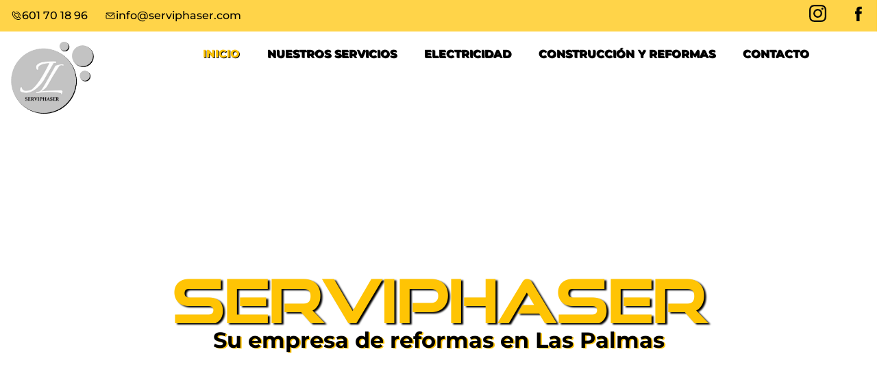

--- FILE ---
content_type: text/css
request_url: https://serviphaser.com/wp-content/uploads/elementor/css/post-16.css?ver=1748547239
body_size: 91106
content:
.elementor-16 .elementor-element.elementor-element-96c6242 .elementor-background-slideshow__slide__image{background-size:cover;background-position:center center;}.elementor-16 .elementor-element.elementor-element-96c6242{transition:background 0.3s, border 0.3s, border-radius 0.3s, box-shadow 0.3s;margin-top:-325px;margin-bottom:0px;}.elementor-16 .elementor-element.elementor-element-96c6242 > .elementor-background-overlay{transition:background 0.3s, border-radius 0.3s, opacity 0.3s;}.elementor-16 .elementor-element.elementor-element-0029195{--spacer-size:450px;}.elementor-16 .elementor-element.elementor-element-562c87d > .elementor-widget-container{margin:-36px -16px -16px -16px;}.elementor-16 .elementor-element.elementor-element-562c87d .qodef-qi-animated-text{text-align:center;}.elementor-16 .elementor-element.elementor-element-562c87d .qodef-qi-animated-text .qodef-m-title{color:#FFC404;font-family:"good times regular", Sans-serif;font-size:86px;font-weight:900;}.elementor-16 .elementor-element.elementor-element-154214c > .elementor-widget-container{margin:-22px 0px 0px 0px;}.elementor-16 .elementor-element.elementor-element-154214c .qodef-qi-animated-text{text-align:center;}.elementor-16 .elementor-element.elementor-element-154214c .qodef-qi-animated-text .qodef-m-title{color:#000000;font-family:"Montserrat", Sans-serif;font-weight:700;}.elementor-16 .elementor-element.elementor-element-1bb5c31{--spacer-size:150px;}.elementor-widget-button .elementor-button{background-color:var( --e-global-color-accent );font-family:var( --e-global-typography-accent-font-family ), Sans-serif;font-weight:var( --e-global-typography-accent-font-weight );}.elementor-16 .elementor-element.elementor-element-959fa83 .elementor-button{background-color:#61CE7000;font-family:"Roboto", Sans-serif;font-size:75px;font-weight:500;fill:#FFC404;color:#FFC404;}.elementor-16 .elementor-element.elementor-element-959fa83 .elementor-button:hover, .elementor-16 .elementor-element.elementor-element-959fa83 .elementor-button:focus{color:#000000;}.elementor-16 .elementor-element.elementor-element-959fa83 .elementor-button:hover svg, .elementor-16 .elementor-element.elementor-element-959fa83 .elementor-button:focus svg{fill:#000000;}.elementor-16 .elementor-element.elementor-element-db0c908{--spacer-size:50px;}.elementor-16 .elementor-element.elementor-element-16bff8e .elementor-background-slideshow__slide__image{background-size:cover;background-position:center center;}.elementor-16 .elementor-element.elementor-element-16bff8e{transition:background 0.3s, border 0.3s, border-radius 0.3s, box-shadow 0.3s;margin-top:-325px;margin-bottom:0px;}.elementor-16 .elementor-element.elementor-element-16bff8e > .elementor-background-overlay{transition:background 0.3s, border-radius 0.3s, opacity 0.3s;}.elementor-16 .elementor-element.elementor-element-ce3edec{--spacer-size:400px;}.elementor-16 .elementor-element.elementor-element-579db64 > .elementor-widget-container{margin:-36px -16px -16px -16px;}.elementor-16 .elementor-element.elementor-element-579db64 .qodef-qi-animated-text{text-align:center;}.elementor-16 .elementor-element.elementor-element-579db64 .qodef-qi-animated-text .qodef-m-title{color:#FFC404;font-family:"good times regular", Sans-serif;font-size:87px;font-weight:900;}.elementor-16 .elementor-element.elementor-element-624821f > .elementor-widget-container{margin:-22px 0px 0px 0px;}.elementor-16 .elementor-element.elementor-element-624821f .qodef-qi-animated-text{text-align:center;}.elementor-16 .elementor-element.elementor-element-624821f .qodef-qi-animated-text .qodef-m-title{color:#FFFFFF;font-family:"Montserrat", Sans-serif;font-weight:700;}.elementor-16 .elementor-element.elementor-element-cae6ddf{--spacer-size:150px;}.elementor-16 .elementor-element.elementor-element-4fb2bdc .elementor-button{background-color:#61CE7000;font-family:"Roboto", Sans-serif;font-size:75px;font-weight:500;fill:#FFC404;color:#FFC404;}.elementor-16 .elementor-element.elementor-element-4fb2bdc .elementor-button:hover, .elementor-16 .elementor-element.elementor-element-4fb2bdc .elementor-button:focus{color:#000000;}.elementor-16 .elementor-element.elementor-element-4fb2bdc .elementor-button:hover svg, .elementor-16 .elementor-element.elementor-element-4fb2bdc .elementor-button:focus svg{fill:#000000;}.elementor-16 .elementor-element.elementor-element-a5ba924{--spacer-size:182px;}.elementor-16 .elementor-element.elementor-element-afede8b > .elementor-container{max-width:1400px;}.elementor-16 .elementor-element.elementor-element-a6b627a{--spacer-size:100px;}.elementor-widget-text-editor{font-family:var( --e-global-typography-text-font-family ), Sans-serif;font-weight:var( --e-global-typography-text-font-weight );color:var( --e-global-color-text );}.elementor-widget-text-editor.elementor-drop-cap-view-stacked .elementor-drop-cap{background-color:var( --e-global-color-primary );}.elementor-widget-text-editor.elementor-drop-cap-view-framed .elementor-drop-cap, .elementor-widget-text-editor.elementor-drop-cap-view-default .elementor-drop-cap{color:var( --e-global-color-primary );border-color:var( --e-global-color-primary );}.elementor-16 .elementor-element.elementor-element-7e658c2{text-align:justify;font-family:"Montserrat", Sans-serif;font-size:16px;font-weight:700;color:#000000;}.elementor-16 .elementor-element.elementor-element-acd7faf{--spacer-size:50px;}.elementor-16 .elementor-element.elementor-element-056941e{--spacer-size:100px;}.elementor-16 .elementor-element.elementor-element-c84cfee{text-align:justify;font-family:"Montserrat", Sans-serif;font-size:16px;font-weight:600;color:#000000;}.elementor-16 .elementor-element.elementor-element-49e6810{--spacer-size:50px;}.elementor-16 .elementor-element.elementor-element-7dcc2b8:not(.elementor-motion-effects-element-type-background), .elementor-16 .elementor-element.elementor-element-7dcc2b8 > .elementor-motion-effects-container > .elementor-motion-effects-layer{background-color:#FFFFFF;}.elementor-16 .elementor-element.elementor-element-7dcc2b8{transition:background 0.3s, border 0.3s, border-radius 0.3s, box-shadow 0.3s;}.elementor-16 .elementor-element.elementor-element-7dcc2b8 > .elementor-background-overlay{transition:background 0.3s, border-radius 0.3s, opacity 0.3s;}.elementor-16 .elementor-element.elementor-element-7dcc2b8 > .elementor-shape-bottom .elementor-shape-fill{fill:#FFC404;}.elementor-16 .elementor-element.elementor-element-7dcc2b8 > .elementor-shape-bottom svg{height:110px;transform:translateX(-50%) rotateY(180deg);}.elementor-16 .elementor-element.elementor-element-ff00b45{--spacer-size:50px;}.elementor-16 .elementor-element.elementor-element-a33ad98:not(.elementor-motion-effects-element-type-background), .elementor-16 .elementor-element.elementor-element-a33ad98 > .elementor-motion-effects-container > .elementor-motion-effects-layer{background-color:#FFC404;}.elementor-16 .elementor-element.elementor-element-a33ad98 > .elementor-background-overlay{background-color:#FFC40400;opacity:0.5;transition:background 0.3s, border-radius 0.3s, opacity 0.3s;}.elementor-16 .elementor-element.elementor-element-a33ad98 > .elementor-container{max-width:1400px;}.elementor-16 .elementor-element.elementor-element-a33ad98{transition:background 0.3s, border 0.3s, border-radius 0.3s, box-shadow 0.3s;}.elementor-16 .elementor-element.elementor-element-5c67d2c{--spacer-size:50px;}.elementor-widget-flip-box .elementor-flip-box__front .elementor-flip-box__layer__title{font-family:var( --e-global-typography-primary-font-family ), Sans-serif;font-weight:var( --e-global-typography-primary-font-weight );}.elementor-widget-flip-box .elementor-flip-box__front .elementor-flip-box__layer__description{font-family:var( --e-global-typography-text-font-family ), Sans-serif;font-weight:var( --e-global-typography-text-font-weight );}.elementor-widget-flip-box .elementor-flip-box__back .elementor-flip-box__layer__title{font-family:var( --e-global-typography-primary-font-family ), Sans-serif;font-weight:var( --e-global-typography-primary-font-weight );}.elementor-widget-flip-box .elementor-flip-box__back .elementor-flip-box__layer__description{font-family:var( --e-global-typography-text-font-family ), Sans-serif;font-weight:var( --e-global-typography-text-font-weight );}.elementor-widget-flip-box .elementor-flip-box__button{font-family:var( --e-global-typography-accent-font-family ), Sans-serif;font-weight:var( --e-global-typography-accent-font-weight );}.elementor-16 .elementor-element.elementor-element-0ded119 .elementor-flip-box__front{background-color:#000000;}.elementor-16 .elementor-element.elementor-element-0ded119 .elementor-flip-box__back{background-color:#7F7D7D;}.elementor-16 .elementor-element.elementor-element-0ded119 .elementor-flip-box__button{background-color:#FFD500;margin-center:0;font-family:"Montserrat", Sans-serif;font-size:13px;font-weight:700;text-transform:uppercase;color:#000000;border-color:#020101;border-width:0px;}.elementor-16 .elementor-element.elementor-element-0ded119 .elementor-flip-box__button:hover{background-color:#000000;color:#FFD500;border-color:#020101;}.elementor-16 .elementor-element.elementor-element-0ded119 .elementor-flip-box__layer, .elementor-16 .elementor-element.elementor-element-0ded119 .elementor-flip-box__layer__overlay{border-radius:10px;}.elementor-16 .elementor-element.elementor-element-0ded119 .elementor-flip-box__front .elementor-flip-box__layer__overlay{text-align:center;justify-content:center;}.elementor-16 .elementor-element.elementor-element-0ded119 .elementor-view-stacked .elementor-icon{background-color:#FFC404;}.elementor-16 .elementor-element.elementor-element-0ded119 .elementor-view-stacked .elementor-icon svg{stroke:#FFC404;}.elementor-16 .elementor-element.elementor-element-0ded119 .elementor-view-framed .elementor-icon, .elementor-16 .elementor-element.elementor-element-0ded119 .elementor-view-default .elementor-icon{color:#FFC404;border-color:#FFC404;}.elementor-16 .elementor-element.elementor-element-0ded119 .elementor-view-framed .elementor-icon svg, .elementor-16 .elementor-element.elementor-element-0ded119 .elementor-view-default .elementor-icon svg{fill:#FFC404;border-color:#FFC404;}.elementor-16 .elementor-element.elementor-element-0ded119 .elementor-icon i{transform:rotate(0deg);}.elementor-16 .elementor-element.elementor-element-0ded119 .elementor-icon svg{transform:rotate(0deg);}.elementor-16 .elementor-element.elementor-element-0ded119 .elementor-flip-box__front .elementor-flip-box__layer__title{color:#FFC404;font-family:"Montserrat", Sans-serif;font-weight:800;text-transform:uppercase;}.elementor-16 .elementor-element.elementor-element-0ded119 .elementor-flip-box__back .elementor-flip-box__layer__overlay{padding:0px 7px 0px 7px;text-align:center;}.elementor-16 .elementor-element.elementor-element-0ded119 .elementor-flip-box__back .elementor-flip-box__layer__description{margin-bottom:17px;color:#000000;font-family:"Montserrat", Sans-serif;font-size:17px;font-weight:700;}.elementor-16 .elementor-element.elementor-element-31cf98c{--spacer-size:50px;}.elementor-16 .elementor-element.elementor-element-c83b1d1{--spacer-size:50px;}.elementor-16 .elementor-element.elementor-element-58b607c .elementor-flip-box__front{background-color:#000000;}.elementor-16 .elementor-element.elementor-element-58b607c .elementor-flip-box__back{background-color:var( --e-global-color-9e8046d );}.elementor-16 .elementor-element.elementor-element-58b607c .elementor-flip-box__button{background-color:#FFD500;margin-center:0;font-family:"Montserrat", Sans-serif;font-size:13px;font-weight:700;text-transform:uppercase;color:#000000;border-color:#020101;border-width:0px;}.elementor-16 .elementor-element.elementor-element-58b607c .elementor-flip-box__button:hover{background-color:#000000;color:#FFD500;border-color:#020101;}.elementor-16 .elementor-element.elementor-element-58b607c .elementor-flip-box__layer, .elementor-16 .elementor-element.elementor-element-58b607c .elementor-flip-box__layer__overlay{border-radius:10px;}.elementor-16 .elementor-element.elementor-element-58b607c .elementor-flip-box__front .elementor-flip-box__layer__overlay{text-align:center;justify-content:center;}.elementor-16 .elementor-element.elementor-element-58b607c .elementor-view-stacked .elementor-icon{background-color:#FFC404;}.elementor-16 .elementor-element.elementor-element-58b607c .elementor-view-stacked .elementor-icon svg{stroke:#FFC404;}.elementor-16 .elementor-element.elementor-element-58b607c .elementor-view-framed .elementor-icon, .elementor-16 .elementor-element.elementor-element-58b607c .elementor-view-default .elementor-icon{color:#FFC404;border-color:#FFC404;}.elementor-16 .elementor-element.elementor-element-58b607c .elementor-view-framed .elementor-icon svg, .elementor-16 .elementor-element.elementor-element-58b607c .elementor-view-default .elementor-icon svg{fill:#FFC404;border-color:#FFC404;}.elementor-16 .elementor-element.elementor-element-58b607c .elementor-icon i{transform:rotate(0deg);}.elementor-16 .elementor-element.elementor-element-58b607c .elementor-icon svg{transform:rotate(0deg);}.elementor-16 .elementor-element.elementor-element-58b607c .elementor-flip-box__front .elementor-flip-box__layer__title{color:#FFC404;font-family:"Montserrat", Sans-serif;font-weight:800;text-transform:uppercase;}.elementor-16 .elementor-element.elementor-element-58b607c .elementor-flip-box__back .elementor-flip-box__layer__overlay{padding:0px 7px 0px 7px;text-align:center;}.elementor-16 .elementor-element.elementor-element-58b607c .elementor-flip-box__back .elementor-flip-box__layer__description{margin-bottom:17px;color:#000000;font-family:"Montserrat", Sans-serif;font-size:17px;font-weight:700;}.elementor-16 .elementor-element.elementor-element-29f94d8{--spacer-size:50px;}.elementor-16 .elementor-element.elementor-element-3019a19{--spacer-size:50px;}.elementor-16 .elementor-element.elementor-element-8e0418d .elementor-flip-box__front{background-color:#000000;}.elementor-16 .elementor-element.elementor-element-8e0418d .elementor-flip-box__back{background-color:#7F7D7D;}.elementor-16 .elementor-element.elementor-element-8e0418d .elementor-flip-box__button{background-color:#FFD500;margin-center:0;font-family:"Montserrat", Sans-serif;font-size:13px;font-weight:700;text-transform:uppercase;color:#000000;border-color:#020101;border-width:0px;}.elementor-16 .elementor-element.elementor-element-8e0418d .elementor-flip-box__button:hover{background-color:#000000;color:#FFD500;border-color:#020101;}.elementor-16 .elementor-element.elementor-element-8e0418d .elementor-flip-box__layer, .elementor-16 .elementor-element.elementor-element-8e0418d .elementor-flip-box__layer__overlay{border-radius:10px;}.elementor-16 .elementor-element.elementor-element-8e0418d .elementor-flip-box__front .elementor-flip-box__layer__overlay{text-align:center;justify-content:center;}.elementor-16 .elementor-element.elementor-element-8e0418d .elementor-view-stacked .elementor-icon{background-color:#FFC404;}.elementor-16 .elementor-element.elementor-element-8e0418d .elementor-view-stacked .elementor-icon svg{stroke:#FFC404;}.elementor-16 .elementor-element.elementor-element-8e0418d .elementor-view-framed .elementor-icon, .elementor-16 .elementor-element.elementor-element-8e0418d .elementor-view-default .elementor-icon{color:#FFC404;border-color:#FFC404;}.elementor-16 .elementor-element.elementor-element-8e0418d .elementor-view-framed .elementor-icon svg, .elementor-16 .elementor-element.elementor-element-8e0418d .elementor-view-default .elementor-icon svg{fill:#FFC404;border-color:#FFC404;}.elementor-16 .elementor-element.elementor-element-8e0418d .elementor-icon i{transform:rotate(0deg);}.elementor-16 .elementor-element.elementor-element-8e0418d .elementor-icon svg{transform:rotate(0deg);}.elementor-16 .elementor-element.elementor-element-8e0418d .elementor-flip-box__front .elementor-flip-box__layer__title{color:#FFC404;font-family:"Montserrat", Sans-serif;font-weight:800;text-transform:uppercase;}.elementor-16 .elementor-element.elementor-element-8e0418d .elementor-flip-box__back .elementor-flip-box__layer__overlay{padding:0px 7px 0px 7px;text-align:center;}.elementor-16 .elementor-element.elementor-element-8e0418d .elementor-flip-box__back .elementor-flip-box__layer__description{margin-bottom:17px;color:#000000;font-family:"Montserrat", Sans-serif;font-size:17px;font-weight:700;}.elementor-16 .elementor-element.elementor-element-98d3e44{--spacer-size:50px;}.elementor-16 .elementor-element.elementor-element-53e76b8:not(.elementor-motion-effects-element-type-background), .elementor-16 .elementor-element.elementor-element-53e76b8 > .elementor-motion-effects-container > .elementor-motion-effects-layer{background-color:#FFC404;}.elementor-16 .elementor-element.elementor-element-53e76b8 > .elementor-background-overlay{background-color:#FFC40400;opacity:0.5;transition:background 0.3s, border-radius 0.3s, opacity 0.3s;}.elementor-16 .elementor-element.elementor-element-53e76b8{transition:background 0.3s, border 0.3s, border-radius 0.3s, box-shadow 0.3s;}.elementor-16 .elementor-element.elementor-element-f6ff30b{--spacer-size:50px;}.elementor-16 .elementor-element.elementor-element-afd0494 .elementor-flip-box__front{background-color:#000000;}.elementor-16 .elementor-element.elementor-element-afd0494 .elementor-flip-box__back{background-color:#7F7D7D;}.elementor-16 .elementor-element.elementor-element-afd0494 .elementor-flip-box__button{background-color:#FFD500;margin-center:0;font-family:"Montserrat", Sans-serif;font-size:13px;font-weight:700;text-transform:uppercase;color:#000000;border-color:#020101;border-width:0px;}.elementor-16 .elementor-element.elementor-element-afd0494 .elementor-flip-box__button:hover{background-color:#000000;color:#FFD500;border-color:#020101;}.elementor-16 .elementor-element.elementor-element-afd0494 .elementor-flip-box__layer, .elementor-16 .elementor-element.elementor-element-afd0494 .elementor-flip-box__layer__overlay{border-radius:10px;}.elementor-16 .elementor-element.elementor-element-afd0494 .elementor-flip-box__front .elementor-flip-box__layer__overlay{text-align:center;justify-content:center;}.elementor-16 .elementor-element.elementor-element-afd0494 .elementor-view-stacked .elementor-icon{background-color:#FFC404;}.elementor-16 .elementor-element.elementor-element-afd0494 .elementor-view-stacked .elementor-icon svg{stroke:#FFC404;}.elementor-16 .elementor-element.elementor-element-afd0494 .elementor-view-framed .elementor-icon, .elementor-16 .elementor-element.elementor-element-afd0494 .elementor-view-default .elementor-icon{color:#FFC404;border-color:#FFC404;}.elementor-16 .elementor-element.elementor-element-afd0494 .elementor-view-framed .elementor-icon svg, .elementor-16 .elementor-element.elementor-element-afd0494 .elementor-view-default .elementor-icon svg{fill:#FFC404;border-color:#FFC404;}.elementor-16 .elementor-element.elementor-element-afd0494 .elementor-icon i{transform:rotate(0deg);}.elementor-16 .elementor-element.elementor-element-afd0494 .elementor-icon svg{transform:rotate(0deg);}.elementor-16 .elementor-element.elementor-element-afd0494 .elementor-flip-box__front .elementor-flip-box__layer__title{color:#FFC404;font-family:"Montserrat", Sans-serif;font-weight:800;text-transform:uppercase;}.elementor-16 .elementor-element.elementor-element-afd0494 .elementor-flip-box__back .elementor-flip-box__layer__overlay{padding:0px 7px 0px 7px;text-align:center;}.elementor-16 .elementor-element.elementor-element-afd0494 .elementor-flip-box__back .elementor-flip-box__layer__description{margin-bottom:18px;color:#000000;font-family:"Montserrat", Sans-serif;font-size:17px;font-weight:700;}.elementor-16 .elementor-element.elementor-element-ccbdbd2{--spacer-size:50px;}.elementor-16 .elementor-element.elementor-element-28b1ba2{--spacer-size:50px;}.elementor-16 .elementor-element.elementor-element-5dcab4f .elementor-flip-box__front{background-color:#000000;}.elementor-16 .elementor-element.elementor-element-5dcab4f .elementor-flip-box__back{background-color:#7F7D7D;}.elementor-16 .elementor-element.elementor-element-5dcab4f .elementor-flip-box__button{background-color:#FFD500;margin-center:0;font-family:"Montserrat", Sans-serif;font-size:13px;font-weight:700;text-transform:uppercase;color:#000000;border-color:#020101;border-width:0px;}.elementor-16 .elementor-element.elementor-element-5dcab4f .elementor-flip-box__button:hover{background-color:#000000;color:#FFD500;border-color:#020101;}.elementor-16 .elementor-element.elementor-element-5dcab4f .elementor-flip-box__layer, .elementor-16 .elementor-element.elementor-element-5dcab4f .elementor-flip-box__layer__overlay{border-radius:10px;}.elementor-16 .elementor-element.elementor-element-5dcab4f .elementor-flip-box__front .elementor-flip-box__layer__overlay{text-align:center;justify-content:center;}.elementor-16 .elementor-element.elementor-element-5dcab4f .elementor-view-stacked .elementor-icon{background-color:#FFC404;}.elementor-16 .elementor-element.elementor-element-5dcab4f .elementor-view-stacked .elementor-icon svg{stroke:#FFC404;}.elementor-16 .elementor-element.elementor-element-5dcab4f .elementor-view-framed .elementor-icon, .elementor-16 .elementor-element.elementor-element-5dcab4f .elementor-view-default .elementor-icon{color:#FFC404;border-color:#FFC404;}.elementor-16 .elementor-element.elementor-element-5dcab4f .elementor-view-framed .elementor-icon svg, .elementor-16 .elementor-element.elementor-element-5dcab4f .elementor-view-default .elementor-icon svg{fill:#FFC404;border-color:#FFC404;}.elementor-16 .elementor-element.elementor-element-5dcab4f .elementor-icon i{transform:rotate(0deg);}.elementor-16 .elementor-element.elementor-element-5dcab4f .elementor-icon svg{transform:rotate(0deg);}.elementor-16 .elementor-element.elementor-element-5dcab4f .elementor-flip-box__front .elementor-flip-box__layer__title{color:#FFC404;font-family:"Montserrat", Sans-serif;font-weight:800;text-transform:uppercase;}.elementor-16 .elementor-element.elementor-element-5dcab4f .elementor-flip-box__back .elementor-flip-box__layer__overlay{padding:0px 7px 0px 7px;text-align:center;}.elementor-16 .elementor-element.elementor-element-5dcab4f .elementor-flip-box__back .elementor-flip-box__layer__description{margin-bottom:18px;color:#000000;font-family:"Montserrat", Sans-serif;font-size:17px;font-weight:700;}.elementor-16 .elementor-element.elementor-element-c9b7437{--spacer-size:50px;}.elementor-16 .elementor-element.elementor-element-293ecd5{--spacer-size:50px;}.elementor-16 .elementor-element.elementor-element-c098cb4 .elementor-flip-box__front{background-color:#000000;}.elementor-16 .elementor-element.elementor-element-c098cb4 .elementor-flip-box__back{background-color:#7F7D7D;}.elementor-16 .elementor-element.elementor-element-c098cb4 .elementor-flip-box__button{background-color:#FFD500;margin-center:0;font-family:"Montserrat", Sans-serif;font-size:13px;font-weight:700;text-transform:uppercase;color:#000000;border-color:#020101;border-width:0px;}.elementor-16 .elementor-element.elementor-element-c098cb4 .elementor-flip-box__button:hover{background-color:#000000;color:#FFD500;border-color:#020101;}.elementor-16 .elementor-element.elementor-element-c098cb4 .elementor-flip-box__layer, .elementor-16 .elementor-element.elementor-element-c098cb4 .elementor-flip-box__layer__overlay{border-radius:10px;}.elementor-16 .elementor-element.elementor-element-c098cb4 .elementor-flip-box__front .elementor-flip-box__layer__overlay{text-align:center;justify-content:center;}.elementor-16 .elementor-element.elementor-element-c098cb4 .elementor-view-stacked .elementor-icon{background-color:#FFC404;}.elementor-16 .elementor-element.elementor-element-c098cb4 .elementor-view-stacked .elementor-icon svg{stroke:#FFC404;}.elementor-16 .elementor-element.elementor-element-c098cb4 .elementor-view-framed .elementor-icon, .elementor-16 .elementor-element.elementor-element-c098cb4 .elementor-view-default .elementor-icon{color:#FFC404;border-color:#FFC404;}.elementor-16 .elementor-element.elementor-element-c098cb4 .elementor-view-framed .elementor-icon svg, .elementor-16 .elementor-element.elementor-element-c098cb4 .elementor-view-default .elementor-icon svg{fill:#FFC404;border-color:#FFC404;}.elementor-16 .elementor-element.elementor-element-c098cb4 .elementor-icon i{transform:rotate(0deg);}.elementor-16 .elementor-element.elementor-element-c098cb4 .elementor-icon svg{transform:rotate(0deg);}.elementor-16 .elementor-element.elementor-element-c098cb4 .elementor-flip-box__front .elementor-flip-box__layer__title{color:#FFC404;font-family:"Montserrat", Sans-serif;font-weight:800;text-transform:uppercase;}.elementor-16 .elementor-element.elementor-element-c098cb4 .elementor-flip-box__back .elementor-flip-box__layer__overlay{padding:0px 7px 0px 7px;text-align:center;}.elementor-16 .elementor-element.elementor-element-c098cb4 .elementor-flip-box__back .elementor-flip-box__layer__description{margin-bottom:18px;color:#000000;font-family:"Montserrat", Sans-serif;font-size:17px;font-weight:700;}.elementor-16 .elementor-element.elementor-element-3c21afa{--spacer-size:50px;}.elementor-16 .elementor-element.elementor-element-c95c9c6:not(.elementor-motion-effects-element-type-background), .elementor-16 .elementor-element.elementor-element-c95c9c6 > .elementor-motion-effects-container > .elementor-motion-effects-layer{background-image:url("https://serviphaser.com/wp-content/uploads/2022/01/set-tools-with-copy-space-scaled.jpg");background-position:top center;background-size:cover;}.elementor-16 .elementor-element.elementor-element-c95c9c6{transition:background 0.3s, border 0.3s, border-radius 0.3s, box-shadow 0.3s;}.elementor-16 .elementor-element.elementor-element-c95c9c6 > .elementor-background-overlay{transition:background 0.3s, border-radius 0.3s, opacity 0.3s;}.elementor-16 .elementor-element.elementor-element-c95c9c6 > .elementor-shape-top .elementor-shape-fill{fill:var( --e-global-color-63e5fc4 );}.elementor-16 .elementor-element.elementor-element-c95c9c6 > .elementor-shape-top svg{height:50px;}.elementor-16 .elementor-element.elementor-element-c95c9c6 > .elementor-shape-top{z-index:2;pointer-events:none;}.elementor-bc-flex-widget .elementor-16 .elementor-element.elementor-element-1471e95.elementor-column .elementor-widget-wrap{align-items:center;}.elementor-16 .elementor-element.elementor-element-1471e95.elementor-column.elementor-element[data-element_type="column"] > .elementor-widget-wrap.elementor-element-populated{align-content:center;align-items:center;}.elementor-16 .elementor-element.elementor-element-1471e95.elementor-column > .elementor-widget-wrap{justify-content:center;}.elementor-widget-image .widget-image-caption{color:var( --e-global-color-text );font-family:var( --e-global-typography-text-font-family ), Sans-serif;font-weight:var( --e-global-typography-text-font-weight );}.elementor-bc-flex-widget .elementor-16 .elementor-element.elementor-element-1760ac2.elementor-column .elementor-widget-wrap{align-items:center;}.elementor-16 .elementor-element.elementor-element-1760ac2.elementor-column.elementor-element[data-element_type="column"] > .elementor-widget-wrap.elementor-element-populated{align-content:center;align-items:center;}.elementor-16 .elementor-element.elementor-element-e481178 .elementor-flip-box__front{background-color:var( --e-global-color-b94627a );}.elementor-16 .elementor-element.elementor-element-e481178 .elementor-flip-box__back{background-color:#02010100;}.elementor-16 .elementor-element.elementor-element-e481178 .elementor-flip-box__front .elementor-flip-box__layer__overlay{text-align:center;}.elementor-16 .elementor-element.elementor-element-e481178 .elementor-icon-wrapper{margin-bottom:0px;}.elementor-16 .elementor-element.elementor-element-e481178 .elementor-view-stacked .elementor-icon{background-color:var( --e-global-color-63e5fc4 );}.elementor-16 .elementor-element.elementor-element-e481178 .elementor-view-stacked .elementor-icon svg{stroke:var( --e-global-color-63e5fc4 );}.elementor-16 .elementor-element.elementor-element-e481178 .elementor-view-framed .elementor-icon, .elementor-16 .elementor-element.elementor-element-e481178 .elementor-view-default .elementor-icon{color:var( --e-global-color-63e5fc4 );border-color:var( --e-global-color-63e5fc4 );}.elementor-16 .elementor-element.elementor-element-e481178 .elementor-view-framed .elementor-icon svg, .elementor-16 .elementor-element.elementor-element-e481178 .elementor-view-default .elementor-icon svg{fill:var( --e-global-color-63e5fc4 );border-color:var( --e-global-color-63e5fc4 );}.elementor-16 .elementor-element.elementor-element-e481178 .elementor-icon i{transform:rotate(0deg);}.elementor-16 .elementor-element.elementor-element-e481178 .elementor-icon svg{transform:rotate(0deg);}.elementor-16 .elementor-element.elementor-element-e481178 .elementor-flip-box__front .elementor-flip-box__layer__title{color:var( --e-global-color-63e5fc4 );font-family:"Montserrat", Sans-serif;font-weight:900;}.elementor-16 .elementor-element.elementor-element-e481178 .elementor-flip-box__back .elementor-flip-box__layer__overlay{text-align:center;}.elementor-16 .elementor-element.elementor-element-e481178 .elementor-flip-box__button{margin-center:0;}.elementor-16 .elementor-element.elementor-element-1e4ddce .elementor-flip-box__front{background-color:var( --e-global-color-b94627a );}.elementor-16 .elementor-element.elementor-element-1e4ddce .elementor-flip-box__back{background-color:#02010100;}.elementor-16 .elementor-element.elementor-element-1e4ddce .elementor-flip-box__front .elementor-flip-box__layer__overlay{text-align:center;}.elementor-16 .elementor-element.elementor-element-1e4ddce .elementor-icon-wrapper{margin-bottom:0px;}.elementor-16 .elementor-element.elementor-element-1e4ddce .elementor-view-stacked .elementor-icon{background-color:var( --e-global-color-63e5fc4 );}.elementor-16 .elementor-element.elementor-element-1e4ddce .elementor-view-stacked .elementor-icon svg{stroke:var( --e-global-color-63e5fc4 );}.elementor-16 .elementor-element.elementor-element-1e4ddce .elementor-view-framed .elementor-icon, .elementor-16 .elementor-element.elementor-element-1e4ddce .elementor-view-default .elementor-icon{color:var( --e-global-color-63e5fc4 );border-color:var( --e-global-color-63e5fc4 );}.elementor-16 .elementor-element.elementor-element-1e4ddce .elementor-view-framed .elementor-icon svg, .elementor-16 .elementor-element.elementor-element-1e4ddce .elementor-view-default .elementor-icon svg{fill:var( --e-global-color-63e5fc4 );border-color:var( --e-global-color-63e5fc4 );}.elementor-16 .elementor-element.elementor-element-1e4ddce .elementor-icon i{transform:rotate(0deg);}.elementor-16 .elementor-element.elementor-element-1e4ddce .elementor-icon svg{transform:rotate(0deg);}.elementor-16 .elementor-element.elementor-element-1e4ddce .elementor-flip-box__front .elementor-flip-box__layer__title{color:var( --e-global-color-63e5fc4 );font-family:"Montserrat", Sans-serif;font-weight:900;}.elementor-16 .elementor-element.elementor-element-1e4ddce .elementor-flip-box__back .elementor-flip-box__layer__overlay{text-align:center;}.elementor-16 .elementor-element.elementor-element-1e4ddce .elementor-flip-box__button{margin-center:0;}.elementor-bc-flex-widget .elementor-16 .elementor-element.elementor-element-673276c.elementor-column .elementor-widget-wrap{align-items:center;}.elementor-16 .elementor-element.elementor-element-673276c.elementor-column.elementor-element[data-element_type="column"] > .elementor-widget-wrap.elementor-element-populated{align-content:center;align-items:center;}.elementor-16 .elementor-element.elementor-element-b8e98c7 .elementor-flip-box__front{background-color:var( --e-global-color-b94627a );}.elementor-16 .elementor-element.elementor-element-b8e98c7 .elementor-flip-box__back{background-color:#02010100;}.elementor-16 .elementor-element.elementor-element-b8e98c7 .elementor-flip-box__front .elementor-flip-box__layer__overlay{text-align:center;}.elementor-16 .elementor-element.elementor-element-b8e98c7 .elementor-icon-wrapper{margin-bottom:0px;}.elementor-16 .elementor-element.elementor-element-b8e98c7 .elementor-view-stacked .elementor-icon{background-color:var( --e-global-color-63e5fc4 );}.elementor-16 .elementor-element.elementor-element-b8e98c7 .elementor-view-stacked .elementor-icon svg{stroke:var( --e-global-color-63e5fc4 );}.elementor-16 .elementor-element.elementor-element-b8e98c7 .elementor-view-framed .elementor-icon, .elementor-16 .elementor-element.elementor-element-b8e98c7 .elementor-view-default .elementor-icon{color:var( --e-global-color-63e5fc4 );border-color:var( --e-global-color-63e5fc4 );}.elementor-16 .elementor-element.elementor-element-b8e98c7 .elementor-view-framed .elementor-icon svg, .elementor-16 .elementor-element.elementor-element-b8e98c7 .elementor-view-default .elementor-icon svg{fill:var( --e-global-color-63e5fc4 );border-color:var( --e-global-color-63e5fc4 );}.elementor-16 .elementor-element.elementor-element-b8e98c7 .elementor-icon i{transform:rotate(0deg);}.elementor-16 .elementor-element.elementor-element-b8e98c7 .elementor-icon svg{transform:rotate(0deg);}.elementor-16 .elementor-element.elementor-element-b8e98c7 .elementor-flip-box__front .elementor-flip-box__layer__title{color:var( --e-global-color-63e5fc4 );font-family:"Montserrat", Sans-serif;font-weight:900;}.elementor-16 .elementor-element.elementor-element-b8e98c7 .elementor-flip-box__back .elementor-flip-box__layer__overlay{text-align:center;}.elementor-16 .elementor-element.elementor-element-b8e98c7 .elementor-flip-box__button{margin-center:0;}.elementor-16 .elementor-element.elementor-element-7ddf279 .elementor-flip-box__front{background-color:var( --e-global-color-b94627a );}.elementor-16 .elementor-element.elementor-element-7ddf279 .elementor-flip-box__back{background-color:#02010100;}.elementor-16 .elementor-element.elementor-element-7ddf279 .elementor-flip-box__front .elementor-flip-box__layer__overlay{text-align:center;}.elementor-16 .elementor-element.elementor-element-7ddf279 .elementor-icon-wrapper{margin-bottom:0px;}.elementor-16 .elementor-element.elementor-element-7ddf279 .elementor-view-stacked .elementor-icon{background-color:var( --e-global-color-63e5fc4 );}.elementor-16 .elementor-element.elementor-element-7ddf279 .elementor-view-stacked .elementor-icon svg{stroke:var( --e-global-color-63e5fc4 );}.elementor-16 .elementor-element.elementor-element-7ddf279 .elementor-view-framed .elementor-icon, .elementor-16 .elementor-element.elementor-element-7ddf279 .elementor-view-default .elementor-icon{color:var( --e-global-color-63e5fc4 );border-color:var( --e-global-color-63e5fc4 );}.elementor-16 .elementor-element.elementor-element-7ddf279 .elementor-view-framed .elementor-icon svg, .elementor-16 .elementor-element.elementor-element-7ddf279 .elementor-view-default .elementor-icon svg{fill:var( --e-global-color-63e5fc4 );border-color:var( --e-global-color-63e5fc4 );}.elementor-16 .elementor-element.elementor-element-7ddf279 .elementor-icon i{transform:rotate(0deg);}.elementor-16 .elementor-element.elementor-element-7ddf279 .elementor-icon svg{transform:rotate(0deg);}.elementor-16 .elementor-element.elementor-element-7ddf279 .elementor-flip-box__front .elementor-flip-box__layer__title{color:var( --e-global-color-63e5fc4 );font-family:"Montserrat", Sans-serif;font-weight:900;}.elementor-16 .elementor-element.elementor-element-7ddf279 .elementor-flip-box__back .elementor-flip-box__layer__overlay{text-align:center;}.elementor-16 .elementor-element.elementor-element-7ddf279 .elementor-flip-box__button{margin-center:0;}.elementor-bc-flex-widget .elementor-16 .elementor-element.elementor-element-3a2a8dd.elementor-column .elementor-widget-wrap{align-items:center;}.elementor-16 .elementor-element.elementor-element-3a2a8dd.elementor-column.elementor-element[data-element_type="column"] > .elementor-widget-wrap.elementor-element-populated{align-content:center;align-items:center;}.elementor-16 .elementor-element.elementor-element-29123cc .elementor-flip-box__front{background-color:var( --e-global-color-b94627a );}.elementor-16 .elementor-element.elementor-element-29123cc .elementor-flip-box__back{background-color:#02010100;}.elementor-16 .elementor-element.elementor-element-29123cc .elementor-flip-box__front .elementor-flip-box__layer__overlay{text-align:center;}.elementor-16 .elementor-element.elementor-element-29123cc .elementor-icon-wrapper{margin-bottom:0px;}.elementor-16 .elementor-element.elementor-element-29123cc .elementor-view-stacked .elementor-icon{background-color:var( --e-global-color-63e5fc4 );}.elementor-16 .elementor-element.elementor-element-29123cc .elementor-view-stacked .elementor-icon svg{stroke:var( --e-global-color-63e5fc4 );}.elementor-16 .elementor-element.elementor-element-29123cc .elementor-view-framed .elementor-icon, .elementor-16 .elementor-element.elementor-element-29123cc .elementor-view-default .elementor-icon{color:var( --e-global-color-63e5fc4 );border-color:var( --e-global-color-63e5fc4 );}.elementor-16 .elementor-element.elementor-element-29123cc .elementor-view-framed .elementor-icon svg, .elementor-16 .elementor-element.elementor-element-29123cc .elementor-view-default .elementor-icon svg{fill:var( --e-global-color-63e5fc4 );border-color:var( --e-global-color-63e5fc4 );}.elementor-16 .elementor-element.elementor-element-29123cc .elementor-icon i{transform:rotate(0deg);}.elementor-16 .elementor-element.elementor-element-29123cc .elementor-icon svg{transform:rotate(0deg);}.elementor-16 .elementor-element.elementor-element-29123cc .elementor-flip-box__front .elementor-flip-box__layer__title{color:var( --e-global-color-63e5fc4 );font-family:"Montserrat", Sans-serif;font-weight:900;}.elementor-16 .elementor-element.elementor-element-29123cc .elementor-flip-box__back .elementor-flip-box__layer__overlay{text-align:center;}.elementor-16 .elementor-element.elementor-element-29123cc .elementor-flip-box__button{margin-center:0;}.elementor-16 .elementor-element.elementor-element-5209f09 .elementor-flip-box__front{background-color:var( --e-global-color-b94627a );}.elementor-16 .elementor-element.elementor-element-5209f09 .elementor-flip-box__back{background-color:#02010100;}.elementor-16 .elementor-element.elementor-element-5209f09 .elementor-flip-box__front .elementor-flip-box__layer__overlay{text-align:center;}.elementor-16 .elementor-element.elementor-element-5209f09 .elementor-icon-wrapper{margin-bottom:0px;}.elementor-16 .elementor-element.elementor-element-5209f09 .elementor-view-stacked .elementor-icon{background-color:var( --e-global-color-63e5fc4 );}.elementor-16 .elementor-element.elementor-element-5209f09 .elementor-view-stacked .elementor-icon svg{stroke:var( --e-global-color-63e5fc4 );}.elementor-16 .elementor-element.elementor-element-5209f09 .elementor-view-framed .elementor-icon, .elementor-16 .elementor-element.elementor-element-5209f09 .elementor-view-default .elementor-icon{color:var( --e-global-color-63e5fc4 );border-color:var( --e-global-color-63e5fc4 );}.elementor-16 .elementor-element.elementor-element-5209f09 .elementor-view-framed .elementor-icon svg, .elementor-16 .elementor-element.elementor-element-5209f09 .elementor-view-default .elementor-icon svg{fill:var( --e-global-color-63e5fc4 );border-color:var( --e-global-color-63e5fc4 );}.elementor-16 .elementor-element.elementor-element-5209f09 .elementor-icon i{transform:rotate(0deg);}.elementor-16 .elementor-element.elementor-element-5209f09 .elementor-icon svg{transform:rotate(0deg);}.elementor-16 .elementor-element.elementor-element-5209f09 .elementor-flip-box__front .elementor-flip-box__layer__title{color:var( --e-global-color-63e5fc4 );font-family:"Montserrat", Sans-serif;font-weight:900;}.elementor-16 .elementor-element.elementor-element-5209f09 .elementor-flip-box__back .elementor-flip-box__layer__overlay{text-align:center;}.elementor-16 .elementor-element.elementor-element-5209f09 .elementor-flip-box__button{margin-center:0;}.elementor-16 .elementor-element.elementor-element-3b33758:not(.elementor-motion-effects-element-type-background), .elementor-16 .elementor-element.elementor-element-3b33758 > .elementor-motion-effects-container > .elementor-motion-effects-layer{background-image:url("https://serviphaser.com/wp-content/uploads/2022/01/set-tools-with-copy-space-scaled.jpg");background-position:top center;background-size:cover;}.elementor-16 .elementor-element.elementor-element-3b33758{transition:background 0.3s, border 0.3s, border-radius 0.3s, box-shadow 0.3s;}.elementor-16 .elementor-element.elementor-element-3b33758 > .elementor-background-overlay{transition:background 0.3s, border-radius 0.3s, opacity 0.3s;}.elementor-16 .elementor-element.elementor-element-65b9845 .elementor-flip-box__front{background-color:#FFFFFF99;}.elementor-16 .elementor-element.elementor-element-65b9845 .elementor-flip-box__back{background-color:#02010100;}.elementor-16 .elementor-element.elementor-element-65b9845 .elementor-flip-box__front .elementor-flip-box__layer__overlay{text-align:center;}.elementor-16 .elementor-element.elementor-element-65b9845 .elementor-icon-wrapper{margin-bottom:0px;}.elementor-16 .elementor-element.elementor-element-65b9845 .elementor-view-stacked .elementor-icon{background-color:#000000;}.elementor-16 .elementor-element.elementor-element-65b9845 .elementor-view-stacked .elementor-icon svg{stroke:#000000;}.elementor-16 .elementor-element.elementor-element-65b9845 .elementor-view-framed .elementor-icon, .elementor-16 .elementor-element.elementor-element-65b9845 .elementor-view-default .elementor-icon{color:#000000;border-color:#000000;}.elementor-16 .elementor-element.elementor-element-65b9845 .elementor-view-framed .elementor-icon svg, .elementor-16 .elementor-element.elementor-element-65b9845 .elementor-view-default .elementor-icon svg{fill:#000000;border-color:#000000;}.elementor-16 .elementor-element.elementor-element-65b9845 .elementor-icon i{transform:rotate(0deg);}.elementor-16 .elementor-element.elementor-element-65b9845 .elementor-icon svg{transform:rotate(0deg);}.elementor-16 .elementor-element.elementor-element-65b9845 .elementor-flip-box__front .elementor-flip-box__layer__title{color:#020101;font-family:"Montserrat", Sans-serif;font-weight:600;}.elementor-16 .elementor-element.elementor-element-65b9845 .elementor-flip-box__back .elementor-flip-box__layer__overlay{text-align:center;}.elementor-16 .elementor-element.elementor-element-65b9845 .elementor-flip-box__button{margin-center:0;}.elementor-16 .elementor-element.elementor-element-9083f45 .elementor-flip-box__front{background-color:#FFFFFF99;}.elementor-16 .elementor-element.elementor-element-9083f45 .elementor-flip-box__back{background-color:#02010100;}.elementor-16 .elementor-element.elementor-element-9083f45 .elementor-flip-box__front .elementor-flip-box__layer__overlay{text-align:center;}.elementor-16 .elementor-element.elementor-element-9083f45 .elementor-icon-wrapper{margin-bottom:0px;}.elementor-16 .elementor-element.elementor-element-9083f45 .elementor-view-stacked .elementor-icon{background-color:#000000;}.elementor-16 .elementor-element.elementor-element-9083f45 .elementor-view-stacked .elementor-icon svg{stroke:#000000;}.elementor-16 .elementor-element.elementor-element-9083f45 .elementor-view-framed .elementor-icon, .elementor-16 .elementor-element.elementor-element-9083f45 .elementor-view-default .elementor-icon{color:#000000;border-color:#000000;}.elementor-16 .elementor-element.elementor-element-9083f45 .elementor-view-framed .elementor-icon svg, .elementor-16 .elementor-element.elementor-element-9083f45 .elementor-view-default .elementor-icon svg{fill:#000000;border-color:#000000;}.elementor-16 .elementor-element.elementor-element-9083f45 .elementor-icon i{transform:rotate(0deg);}.elementor-16 .elementor-element.elementor-element-9083f45 .elementor-icon svg{transform:rotate(0deg);}.elementor-16 .elementor-element.elementor-element-9083f45 .elementor-flip-box__front .elementor-flip-box__layer__title{color:#020101;font-family:"Montserrat", Sans-serif;font-weight:600;}.elementor-16 .elementor-element.elementor-element-9083f45 .elementor-flip-box__back .elementor-flip-box__layer__overlay{text-align:center;}.elementor-16 .elementor-element.elementor-element-9083f45 .elementor-flip-box__button{margin-center:0;}.elementor-16 .elementor-element.elementor-element-328a0ab .elementor-flip-box__front{background-color:#FFFFFF99;}.elementor-16 .elementor-element.elementor-element-328a0ab .elementor-flip-box__back{background-color:#02010100;}.elementor-16 .elementor-element.elementor-element-328a0ab .elementor-flip-box__front .elementor-flip-box__layer__overlay{text-align:center;}.elementor-16 .elementor-element.elementor-element-328a0ab .elementor-icon-wrapper{margin-bottom:0px;}.elementor-16 .elementor-element.elementor-element-328a0ab .elementor-view-stacked .elementor-icon{background-color:#000000;}.elementor-16 .elementor-element.elementor-element-328a0ab .elementor-view-stacked .elementor-icon svg{stroke:#000000;}.elementor-16 .elementor-element.elementor-element-328a0ab .elementor-view-framed .elementor-icon, .elementor-16 .elementor-element.elementor-element-328a0ab .elementor-view-default .elementor-icon{color:#000000;border-color:#000000;}.elementor-16 .elementor-element.elementor-element-328a0ab .elementor-view-framed .elementor-icon svg, .elementor-16 .elementor-element.elementor-element-328a0ab .elementor-view-default .elementor-icon svg{fill:#000000;border-color:#000000;}.elementor-16 .elementor-element.elementor-element-328a0ab .elementor-icon i{transform:rotate(0deg);}.elementor-16 .elementor-element.elementor-element-328a0ab .elementor-icon svg{transform:rotate(0deg);}.elementor-16 .elementor-element.elementor-element-328a0ab .elementor-flip-box__front .elementor-flip-box__layer__title{color:#020101;font-family:"Montserrat", Sans-serif;font-size:17px;font-weight:600;}.elementor-16 .elementor-element.elementor-element-328a0ab .elementor-flip-box__back .elementor-flip-box__layer__overlay{text-align:center;}.elementor-16 .elementor-element.elementor-element-328a0ab .elementor-flip-box__button{margin-center:0;}.elementor-16 .elementor-element.elementor-element-5f14c72 .elementor-flip-box__front{background-color:#FFFFFF99;}.elementor-16 .elementor-element.elementor-element-5f14c72 .elementor-flip-box__back{background-color:#02010100;}.elementor-16 .elementor-element.elementor-element-5f14c72 .elementor-flip-box__front .elementor-flip-box__layer__overlay{text-align:center;}.elementor-16 .elementor-element.elementor-element-5f14c72 .elementor-icon-wrapper{margin-bottom:0px;}.elementor-16 .elementor-element.elementor-element-5f14c72 .elementor-view-stacked .elementor-icon{background-color:#000000;}.elementor-16 .elementor-element.elementor-element-5f14c72 .elementor-view-stacked .elementor-icon svg{stroke:#000000;}.elementor-16 .elementor-element.elementor-element-5f14c72 .elementor-view-framed .elementor-icon, .elementor-16 .elementor-element.elementor-element-5f14c72 .elementor-view-default .elementor-icon{color:#000000;border-color:#000000;}.elementor-16 .elementor-element.elementor-element-5f14c72 .elementor-view-framed .elementor-icon svg, .elementor-16 .elementor-element.elementor-element-5f14c72 .elementor-view-default .elementor-icon svg{fill:#000000;border-color:#000000;}.elementor-16 .elementor-element.elementor-element-5f14c72 .elementor-icon i{transform:rotate(0deg);}.elementor-16 .elementor-element.elementor-element-5f14c72 .elementor-icon svg{transform:rotate(0deg);}.elementor-16 .elementor-element.elementor-element-5f14c72 .elementor-flip-box__front .elementor-flip-box__layer__title{color:#020101;font-family:"Montserrat", Sans-serif;font-size:17px;font-weight:600;}.elementor-16 .elementor-element.elementor-element-5f14c72 .elementor-flip-box__back .elementor-flip-box__layer__overlay{text-align:center;}.elementor-16 .elementor-element.elementor-element-5f14c72 .elementor-flip-box__button{margin-center:0;}.elementor-16 .elementor-element.elementor-element-31a30e0 .elementor-flip-box__front{background-color:#FFFFFF99;}.elementor-16 .elementor-element.elementor-element-31a30e0 .elementor-flip-box__back{background-color:#02010100;}.elementor-16 .elementor-element.elementor-element-31a30e0 .elementor-flip-box__front .elementor-flip-box__layer__overlay{text-align:center;}.elementor-16 .elementor-element.elementor-element-31a30e0 .elementor-icon-wrapper{margin-bottom:0px;}.elementor-16 .elementor-element.elementor-element-31a30e0 .elementor-view-stacked .elementor-icon{background-color:#000000;}.elementor-16 .elementor-element.elementor-element-31a30e0 .elementor-view-stacked .elementor-icon svg{stroke:#000000;}.elementor-16 .elementor-element.elementor-element-31a30e0 .elementor-view-framed .elementor-icon, .elementor-16 .elementor-element.elementor-element-31a30e0 .elementor-view-default .elementor-icon{color:#000000;border-color:#000000;}.elementor-16 .elementor-element.elementor-element-31a30e0 .elementor-view-framed .elementor-icon svg, .elementor-16 .elementor-element.elementor-element-31a30e0 .elementor-view-default .elementor-icon svg{fill:#000000;border-color:#000000;}.elementor-16 .elementor-element.elementor-element-31a30e0 .elementor-icon i{transform:rotate(0deg);}.elementor-16 .elementor-element.elementor-element-31a30e0 .elementor-icon svg{transform:rotate(0deg);}.elementor-16 .elementor-element.elementor-element-31a30e0 .elementor-flip-box__front .elementor-flip-box__layer__title{color:#020101;font-family:"Montserrat", Sans-serif;font-size:17px;font-weight:600;}.elementor-16 .elementor-element.elementor-element-31a30e0 .elementor-flip-box__back .elementor-flip-box__layer__overlay{text-align:center;}.elementor-16 .elementor-element.elementor-element-31a30e0 .elementor-flip-box__button{margin-center:0;}.elementor-16 .elementor-element.elementor-element-dd2c9d0 .elementor-flip-box__front{background-color:#FFFFFF99;}.elementor-16 .elementor-element.elementor-element-dd2c9d0 .elementor-flip-box__back{background-color:#02010100;}.elementor-16 .elementor-element.elementor-element-dd2c9d0 .elementor-flip-box__front .elementor-flip-box__layer__overlay{text-align:center;}.elementor-16 .elementor-element.elementor-element-dd2c9d0 .elementor-icon-wrapper{margin-bottom:0px;}.elementor-16 .elementor-element.elementor-element-dd2c9d0 .elementor-view-stacked .elementor-icon{background-color:#000000;}.elementor-16 .elementor-element.elementor-element-dd2c9d0 .elementor-view-stacked .elementor-icon svg{stroke:#000000;}.elementor-16 .elementor-element.elementor-element-dd2c9d0 .elementor-view-framed .elementor-icon, .elementor-16 .elementor-element.elementor-element-dd2c9d0 .elementor-view-default .elementor-icon{color:#000000;border-color:#000000;}.elementor-16 .elementor-element.elementor-element-dd2c9d0 .elementor-view-framed .elementor-icon svg, .elementor-16 .elementor-element.elementor-element-dd2c9d0 .elementor-view-default .elementor-icon svg{fill:#000000;border-color:#000000;}.elementor-16 .elementor-element.elementor-element-dd2c9d0 .elementor-icon i{transform:rotate(0deg);}.elementor-16 .elementor-element.elementor-element-dd2c9d0 .elementor-icon svg{transform:rotate(0deg);}.elementor-16 .elementor-element.elementor-element-dd2c9d0 .elementor-flip-box__front .elementor-flip-box__layer__title{color:#020101;font-family:"Montserrat", Sans-serif;font-size:17px;font-weight:600;}.elementor-16 .elementor-element.elementor-element-dd2c9d0 .elementor-flip-box__back .elementor-flip-box__layer__overlay{text-align:center;}.elementor-16 .elementor-element.elementor-element-dd2c9d0 .elementor-flip-box__button{margin-center:0;}.elementor-16 .elementor-element.elementor-element-9447899 > .elementor-container{max-width:1400px;}.elementor-16 .elementor-element.elementor-element-032169c{--spacer-size:50px;}.elementor-16 .elementor-element.elementor-element-07fc365 > .elementor-widget-container{margin:-22px 0px 0px 0px;}.elementor-16 .elementor-element.elementor-element-07fc365 .qodef-qi-animated-text{text-align:left;}.elementor-16 .elementor-element.elementor-element-07fc365 .qodef-qi-animated-text .qodef-m-title{color:#000000;font-family:"Montserrat", Sans-serif;font-weight:700;}.elementor-16 .elementor-element.elementor-element-c5a0896 > .elementor-container{max-width:1400px;}.elementor-16 .elementor-element.elementor-element-c5a0896{transition:background 0.3s, border 0.3s, border-radius 0.3s, box-shadow 0.3s;padding:0px 30px 0px 0px;}.elementor-16 .elementor-element.elementor-element-c5a0896 > .elementor-background-overlay{transition:background 0.3s, border-radius 0.3s, opacity 0.3s;}.elementor-16 .elementor-element.elementor-element-c8937d4{--e-image-carousel-slides-to-show:1;}.elementor-16 .elementor-element.elementor-element-c8937d4 > .elementor-widget-container{margin:0px 10px 0px 10px;}.elementor-16 .elementor-element.elementor-element-c8937d4 .elementor-swiper-button.elementor-swiper-button-prev, .elementor-16 .elementor-element.elementor-element-c8937d4 .elementor-swiper-button.elementor-swiper-button-next{font-size:50px;color:#000000;}.elementor-16 .elementor-element.elementor-element-c8937d4 .elementor-swiper-button.elementor-swiper-button-prev svg, .elementor-16 .elementor-element.elementor-element-c8937d4 .elementor-swiper-button.elementor-swiper-button-next svg{fill:#000000;}.elementor-16 .elementor-element.elementor-element-c8937d4 .elementor-image-carousel-wrapper .elementor-image-carousel .swiper-slide-image{border-radius:10px 10px 10px 10px;}.elementor-16 .elementor-element.elementor-element-4e4f725{--spacer-size:50px;}.elementor-16 .elementor-element.elementor-element-5387e3c{--e-image-carousel-slides-to-show:1;}.elementor-16 .elementor-element.elementor-element-5387e3c > .elementor-widget-container{margin:0px 10px 0px 10px;}.elementor-16 .elementor-element.elementor-element-5387e3c .elementor-swiper-button.elementor-swiper-button-prev, .elementor-16 .elementor-element.elementor-element-5387e3c .elementor-swiper-button.elementor-swiper-button-next{font-size:50px;color:#000000;}.elementor-16 .elementor-element.elementor-element-5387e3c .elementor-swiper-button.elementor-swiper-button-prev svg, .elementor-16 .elementor-element.elementor-element-5387e3c .elementor-swiper-button.elementor-swiper-button-next svg{fill:#000000;}.elementor-16 .elementor-element.elementor-element-5387e3c .elementor-image-carousel-wrapper .elementor-image-carousel .swiper-slide-image{border-radius:4px 4px 4px 4px;}.elementor-16 .elementor-element.elementor-element-71bbf7e{transition:background 0.3s, border 0.3s, border-radius 0.3s, box-shadow 0.3s;}.elementor-16 .elementor-element.elementor-element-71bbf7e > .elementor-background-overlay{transition:background 0.3s, border-radius 0.3s, opacity 0.3s;}.elementor-16 .elementor-element.elementor-element-71bbf7e > .elementor-shape-bottom .elementor-shape-fill{fill:var( --e-global-color-b51e240 );}.elementor-16 .elementor-element.elementor-element-71bbf7e > .elementor-shape-bottom{z-index:2;pointer-events:none;}.elementor-16 .elementor-element.elementor-element-b6c6618{--spacer-size:50px;}.elementor-16 .elementor-element.elementor-element-23abdce > .elementor-widget-container{margin:-36px -16px -16px -16px;}.elementor-16 .elementor-element.elementor-element-23abdce .qodef-qi-animated-text{text-align:center;}.elementor-16 .elementor-element.elementor-element-23abdce .qodef-qi-animated-text .qodef-m-title{color:#FFC404;font-family:"good times regular", Sans-serif;font-size:87px;font-weight:900;}.elementor-16 .elementor-element.elementor-element-f8905ab > .elementor-widget-container{margin:-22px 0px 0px 0px;}.elementor-16 .elementor-element.elementor-element-f8905ab .qodef-qi-animated-text{text-align:center;}.elementor-16 .elementor-element.elementor-element-f8905ab .qodef-qi-animated-text .qodef-m-title{color:#000000;font-family:"Montserrat", Sans-serif;font-weight:700;}.elementor-16 .elementor-element.elementor-element-58a4610{--spacer-size:50px;}.elementor-16 .elementor-element.elementor-element-47cc4ff{--spacer-size:50px;}.elementor-16 .elementor-element.elementor-element-7f6c9db{text-align:justify;font-family:"Montserrat", Sans-serif;font-weight:600;color:#000000;}.elementor-16 .elementor-element.elementor-element-1f1aed0{--spacer-size:50px;}.elementor-16 .elementor-element.elementor-element-1bd061c:not(.elementor-motion-effects-element-type-background), .elementor-16 .elementor-element.elementor-element-1bd061c > .elementor-motion-effects-container > .elementor-motion-effects-layer{background-color:#FFFFFF;}.elementor-16 .elementor-element.elementor-element-1bd061c{transition:background 0.3s, border 0.3s, border-radius 0.3s, box-shadow 0.3s;}.elementor-16 .elementor-element.elementor-element-1bd061c > .elementor-background-overlay{transition:background 0.3s, border-radius 0.3s, opacity 0.3s;}.elementor-16 .elementor-element.elementor-element-1bd061c > .elementor-shape-bottom .elementor-shape-fill{fill:#FFC404;}.elementor-16 .elementor-element.elementor-element-1bd061c > .elementor-shape-bottom svg{width:calc(123% + 1.3px);height:90px;transform:translateX(-50%) rotateY(180deg);}.elementor-16 .elementor-element.elementor-element-4501f1a{--spacer-size:50px;}.elementor-16 .elementor-element.elementor-element-44e2cf6:not(.elementor-motion-effects-element-type-background), .elementor-16 .elementor-element.elementor-element-44e2cf6 > .elementor-motion-effects-container > .elementor-motion-effects-layer{background-color:#FFC404;}.elementor-16 .elementor-element.elementor-element-44e2cf6 > .elementor-background-overlay{background-color:#FFC40400;opacity:0.5;transition:background 0.3s, border-radius 0.3s, opacity 0.3s;}.elementor-16 .elementor-element.elementor-element-44e2cf6{transition:background 0.3s, border 0.3s, border-radius 0.3s, box-shadow 0.3s;}.elementor-16 .elementor-element.elementor-element-00058f0{--spacer-size:50px;}.elementor-16 .elementor-element.elementor-element-72c7bf6 .elementor-flip-box__front{background-color:#000000;}.elementor-16 .elementor-element.elementor-element-72c7bf6 .elementor-flip-box__back{background-color:#7F7D7D;}.elementor-16 .elementor-element.elementor-element-72c7bf6 .elementor-flip-box__button{background-color:#FFD500;margin-center:0;font-family:"Montserrat", Sans-serif;font-size:13px;font-weight:700;text-transform:uppercase;color:#000000;border-color:#020101;border-width:0px;}.elementor-16 .elementor-element.elementor-element-72c7bf6 .elementor-flip-box__button:hover{background-color:#000000;color:#FFD500;border-color:#020101;}.elementor-16 .elementor-element.elementor-element-72c7bf6 .elementor-flip-box__layer, .elementor-16 .elementor-element.elementor-element-72c7bf6 .elementor-flip-box__layer__overlay{border-radius:10px;}.elementor-16 .elementor-element.elementor-element-72c7bf6 .elementor-flip-box__front .elementor-flip-box__layer__overlay{text-align:center;justify-content:center;}.elementor-16 .elementor-element.elementor-element-72c7bf6 .elementor-view-stacked .elementor-icon{background-color:#FFC404;}.elementor-16 .elementor-element.elementor-element-72c7bf6 .elementor-view-stacked .elementor-icon svg{stroke:#FFC404;}.elementor-16 .elementor-element.elementor-element-72c7bf6 .elementor-view-framed .elementor-icon, .elementor-16 .elementor-element.elementor-element-72c7bf6 .elementor-view-default .elementor-icon{color:#FFC404;border-color:#FFC404;}.elementor-16 .elementor-element.elementor-element-72c7bf6 .elementor-view-framed .elementor-icon svg, .elementor-16 .elementor-element.elementor-element-72c7bf6 .elementor-view-default .elementor-icon svg{fill:#FFC404;border-color:#FFC404;}.elementor-16 .elementor-element.elementor-element-72c7bf6 .elementor-icon i{transform:rotate(0deg);}.elementor-16 .elementor-element.elementor-element-72c7bf6 .elementor-icon svg{transform:rotate(0deg);}.elementor-16 .elementor-element.elementor-element-72c7bf6 .elementor-flip-box__front .elementor-flip-box__layer__title{color:#FFC404;font-family:"Montserrat", Sans-serif;font-weight:800;text-transform:uppercase;}.elementor-16 .elementor-element.elementor-element-72c7bf6 .elementor-flip-box__back .elementor-flip-box__layer__overlay{padding:0px 7px 0px 7px;text-align:center;}.elementor-16 .elementor-element.elementor-element-72c7bf6 .elementor-flip-box__back .elementor-flip-box__layer__description{margin-bottom:17px;color:#000000;font-family:"Montserrat", Sans-serif;font-size:17px;font-weight:700;}.elementor-16 .elementor-element.elementor-element-f13c514 .elementor-flip-box__front{background-color:#000000;}.elementor-16 .elementor-element.elementor-element-f13c514 .elementor-flip-box__back{background-color:#7F7D7D;}.elementor-16 .elementor-element.elementor-element-f13c514 .elementor-flip-box__button{background-color:#FFD500;margin-center:0;font-family:"Montserrat", Sans-serif;font-size:13px;font-weight:700;text-transform:uppercase;color:#000000;border-color:#020101;border-width:0px;}.elementor-16 .elementor-element.elementor-element-f13c514 .elementor-flip-box__button:hover{background-color:#000000;color:#FFD500;border-color:#020101;}.elementor-16 .elementor-element.elementor-element-f13c514 .elementor-flip-box__layer, .elementor-16 .elementor-element.elementor-element-f13c514 .elementor-flip-box__layer__overlay{border-radius:10px;}.elementor-16 .elementor-element.elementor-element-f13c514 .elementor-flip-box__front .elementor-flip-box__layer__overlay{text-align:center;justify-content:center;}.elementor-16 .elementor-element.elementor-element-f13c514 .elementor-view-stacked .elementor-icon{background-color:#FFC404;}.elementor-16 .elementor-element.elementor-element-f13c514 .elementor-view-stacked .elementor-icon svg{stroke:#FFC404;}.elementor-16 .elementor-element.elementor-element-f13c514 .elementor-view-framed .elementor-icon, .elementor-16 .elementor-element.elementor-element-f13c514 .elementor-view-default .elementor-icon{color:#FFC404;border-color:#FFC404;}.elementor-16 .elementor-element.elementor-element-f13c514 .elementor-view-framed .elementor-icon svg, .elementor-16 .elementor-element.elementor-element-f13c514 .elementor-view-default .elementor-icon svg{fill:#FFC404;border-color:#FFC404;}.elementor-16 .elementor-element.elementor-element-f13c514 .elementor-icon i{transform:rotate(0deg);}.elementor-16 .elementor-element.elementor-element-f13c514 .elementor-icon svg{transform:rotate(0deg);}.elementor-16 .elementor-element.elementor-element-f13c514 .elementor-flip-box__front .elementor-flip-box__layer__title{color:#FFC404;font-family:"Montserrat", Sans-serif;font-weight:800;text-transform:uppercase;}.elementor-16 .elementor-element.elementor-element-f13c514 .elementor-flip-box__back .elementor-flip-box__layer__overlay{padding:0px 7px 0px 7px;text-align:center;}.elementor-16 .elementor-element.elementor-element-f13c514 .elementor-flip-box__back .elementor-flip-box__layer__description{margin-bottom:17px;color:#000000;font-family:"Montserrat", Sans-serif;font-size:17px;font-weight:700;}.elementor-16 .elementor-element.elementor-element-79a5559 .elementor-flip-box__front{background-color:#000000;}.elementor-16 .elementor-element.elementor-element-79a5559 .elementor-flip-box__back{background-color:#7F7D7D;}.elementor-16 .elementor-element.elementor-element-79a5559 .elementor-flip-box__button{background-color:#FFD500;margin-center:0;font-family:"Montserrat", Sans-serif;font-size:13px;font-weight:700;text-transform:uppercase;color:#000000;border-color:#020101;border-width:0px;}.elementor-16 .elementor-element.elementor-element-79a5559 .elementor-flip-box__button:hover{background-color:#000000;color:#FFD500;border-color:#020101;}.elementor-16 .elementor-element.elementor-element-79a5559 .elementor-flip-box__layer, .elementor-16 .elementor-element.elementor-element-79a5559 .elementor-flip-box__layer__overlay{border-radius:10px;}.elementor-16 .elementor-element.elementor-element-79a5559 .elementor-flip-box__front .elementor-flip-box__layer__overlay{text-align:center;justify-content:center;}.elementor-16 .elementor-element.elementor-element-79a5559 .elementor-view-stacked .elementor-icon{background-color:#FFC404;}.elementor-16 .elementor-element.elementor-element-79a5559 .elementor-view-stacked .elementor-icon svg{stroke:#FFC404;}.elementor-16 .elementor-element.elementor-element-79a5559 .elementor-view-framed .elementor-icon, .elementor-16 .elementor-element.elementor-element-79a5559 .elementor-view-default .elementor-icon{color:#FFC404;border-color:#FFC404;}.elementor-16 .elementor-element.elementor-element-79a5559 .elementor-view-framed .elementor-icon svg, .elementor-16 .elementor-element.elementor-element-79a5559 .elementor-view-default .elementor-icon svg{fill:#FFC404;border-color:#FFC404;}.elementor-16 .elementor-element.elementor-element-79a5559 .elementor-icon i{transform:rotate(0deg);}.elementor-16 .elementor-element.elementor-element-79a5559 .elementor-icon svg{transform:rotate(0deg);}.elementor-16 .elementor-element.elementor-element-79a5559 .elementor-flip-box__front .elementor-flip-box__layer__title{color:#FFC404;font-family:"Montserrat", Sans-serif;font-weight:800;text-transform:uppercase;}.elementor-16 .elementor-element.elementor-element-79a5559 .elementor-flip-box__back .elementor-flip-box__layer__overlay{padding:0px 7px 0px 7px;text-align:center;}.elementor-16 .elementor-element.elementor-element-79a5559 .elementor-flip-box__back .elementor-flip-box__layer__description{margin-bottom:17px;color:#000000;font-family:"Montserrat", Sans-serif;font-size:17px;font-weight:700;}.elementor-16 .elementor-element.elementor-element-7faede3{--spacer-size:50px;}.elementor-16 .elementor-element.elementor-element-71ac4bd:not(.elementor-motion-effects-element-type-background), .elementor-16 .elementor-element.elementor-element-71ac4bd > .elementor-motion-effects-container > .elementor-motion-effects-layer{background-color:#FFFFFF;}.elementor-16 .elementor-element.elementor-element-71ac4bd{transition:background 0.3s, border 0.3s, border-radius 0.3s, box-shadow 0.3s;}.elementor-16 .elementor-element.elementor-element-71ac4bd > .elementor-background-overlay{transition:background 0.3s, border-radius 0.3s, opacity 0.3s;}.elementor-16 .elementor-element.elementor-element-71ac4bd > .elementor-shape-top .elementor-shape-fill{fill:#FFC404;}.elementor-16 .elementor-element.elementor-element-71ac4bd > .elementor-shape-top svg{width:calc(300% + 1.3px);height:57px;}.elementor-16 .elementor-element.elementor-element-c4b34d6{--spacer-size:50px;}.elementor-widget-divider{--divider-color:var( --e-global-color-secondary );}.elementor-widget-divider .elementor-divider__text{color:var( --e-global-color-secondary );font-family:var( --e-global-typography-secondary-font-family ), Sans-serif;font-weight:var( --e-global-typography-secondary-font-weight );}.elementor-widget-divider.elementor-view-stacked .elementor-icon{background-color:var( --e-global-color-secondary );}.elementor-widget-divider.elementor-view-framed .elementor-icon, .elementor-widget-divider.elementor-view-default .elementor-icon{color:var( --e-global-color-secondary );border-color:var( --e-global-color-secondary );}.elementor-widget-divider.elementor-view-framed .elementor-icon, .elementor-widget-divider.elementor-view-default .elementor-icon svg{fill:var( --e-global-color-secondary );}.elementor-16 .elementor-element.elementor-element-5181b94{--divider-border-style:solid;--divider-color:#000;--divider-border-width:5px;}.elementor-16 .elementor-element.elementor-element-5181b94 .elementor-divider-separator{width:100%;}.elementor-16 .elementor-element.elementor-element-5181b94 .elementor-divider{padding-block-start:15px;padding-block-end:15px;}.elementor-16 .elementor-element.elementor-element-de7032c > .elementor-widget-container{margin:-22px 0px 0px 0px;}.elementor-16 .elementor-element.elementor-element-de7032c .qodef-qi-animated-text{text-align:left;}.elementor-16 .elementor-element.elementor-element-de7032c .qodef-qi-animated-text .qodef-m-title{color:#000000;font-family:"Montserrat", Sans-serif;font-weight:700;}.elementor-16 .elementor-element.elementor-element-bc06e4f{--e-image-carousel-slides-to-show:1;}.elementor-16 .elementor-element.elementor-element-bc06e4f .elementor-swiper-button.elementor-swiper-button-prev, .elementor-16 .elementor-element.elementor-element-bc06e4f .elementor-swiper-button.elementor-swiper-button-next{color:#000000;}.elementor-16 .elementor-element.elementor-element-bc06e4f .elementor-swiper-button.elementor-swiper-button-prev svg, .elementor-16 .elementor-element.elementor-element-bc06e4f .elementor-swiper-button.elementor-swiper-button-next svg{fill:#000000;}.elementor-16 .elementor-element.elementor-element-ae746cc:not(.elementor-motion-effects-element-type-background), .elementor-16 .elementor-element.elementor-element-ae746cc > .elementor-motion-effects-container > .elementor-motion-effects-layer{background-image:url("https://serviphaser.com/wp-content/uploads/2022/01/set-tools-with-copy-space-scaled.jpg");background-size:cover;}.elementor-16 .elementor-element.elementor-element-ae746cc{transition:background 0.3s, border 0.3s, border-radius 0.3s, box-shadow 0.3s;}.elementor-16 .elementor-element.elementor-element-ae746cc > .elementor-background-overlay{transition:background 0.3s, border-radius 0.3s, opacity 0.3s;}.elementor-16 .elementor-element.elementor-element-bdb3bef .elementor-flip-box__front{background-color:var( --e-global-color-b94627a );}.elementor-16 .elementor-element.elementor-element-bdb3bef .elementor-flip-box__back{background-color:#02010100;}.elementor-16 .elementor-element.elementor-element-bdb3bef .elementor-flip-box__front .elementor-flip-box__layer__overlay{text-align:center;}.elementor-16 .elementor-element.elementor-element-bdb3bef .elementor-icon-wrapper{margin-bottom:0px;}.elementor-16 .elementor-element.elementor-element-bdb3bef .elementor-view-stacked .elementor-icon{background-color:var( --e-global-color-63e5fc4 );}.elementor-16 .elementor-element.elementor-element-bdb3bef .elementor-view-stacked .elementor-icon svg{stroke:var( --e-global-color-63e5fc4 );}.elementor-16 .elementor-element.elementor-element-bdb3bef .elementor-view-framed .elementor-icon, .elementor-16 .elementor-element.elementor-element-bdb3bef .elementor-view-default .elementor-icon{color:var( --e-global-color-63e5fc4 );border-color:var( --e-global-color-63e5fc4 );}.elementor-16 .elementor-element.elementor-element-bdb3bef .elementor-view-framed .elementor-icon svg, .elementor-16 .elementor-element.elementor-element-bdb3bef .elementor-view-default .elementor-icon svg{fill:var( --e-global-color-63e5fc4 );border-color:var( --e-global-color-63e5fc4 );}.elementor-16 .elementor-element.elementor-element-bdb3bef .elementor-icon i{transform:rotate(0deg);}.elementor-16 .elementor-element.elementor-element-bdb3bef .elementor-icon svg{transform:rotate(0deg);}.elementor-16 .elementor-element.elementor-element-bdb3bef .elementor-flip-box__front .elementor-flip-box__layer__title{color:var( --e-global-color-63e5fc4 );font-family:"Montserrat", Sans-serif;font-weight:800;}.elementor-16 .elementor-element.elementor-element-bdb3bef .elementor-flip-box__back .elementor-flip-box__layer__overlay{text-align:center;}.elementor-16 .elementor-element.elementor-element-bdb3bef .elementor-flip-box__button{margin-center:0;}.elementor-16 .elementor-element.elementor-element-325cf41 .elementor-flip-box__front{background-color:var( --e-global-color-b94627a );}.elementor-16 .elementor-element.elementor-element-325cf41 .elementor-flip-box__back{background-color:#02010100;}.elementor-16 .elementor-element.elementor-element-325cf41 .elementor-flip-box__front .elementor-flip-box__layer__overlay{text-align:center;}.elementor-16 .elementor-element.elementor-element-325cf41 .elementor-icon-wrapper{margin-bottom:0px;}.elementor-16 .elementor-element.elementor-element-325cf41 .elementor-view-stacked .elementor-icon{background-color:var( --e-global-color-63e5fc4 );}.elementor-16 .elementor-element.elementor-element-325cf41 .elementor-view-stacked .elementor-icon svg{stroke:var( --e-global-color-63e5fc4 );}.elementor-16 .elementor-element.elementor-element-325cf41 .elementor-view-framed .elementor-icon, .elementor-16 .elementor-element.elementor-element-325cf41 .elementor-view-default .elementor-icon{color:var( --e-global-color-63e5fc4 );border-color:var( --e-global-color-63e5fc4 );}.elementor-16 .elementor-element.elementor-element-325cf41 .elementor-view-framed .elementor-icon svg, .elementor-16 .elementor-element.elementor-element-325cf41 .elementor-view-default .elementor-icon svg{fill:var( --e-global-color-63e5fc4 );border-color:var( --e-global-color-63e5fc4 );}.elementor-16 .elementor-element.elementor-element-325cf41 .elementor-icon i{transform:rotate(0deg);}.elementor-16 .elementor-element.elementor-element-325cf41 .elementor-icon svg{transform:rotate(0deg);}.elementor-16 .elementor-element.elementor-element-325cf41 .elementor-flip-box__front .elementor-flip-box__layer__title{color:var( --e-global-color-63e5fc4 );font-family:"Montserrat", Sans-serif;font-weight:800;}.elementor-16 .elementor-element.elementor-element-325cf41 .elementor-flip-box__back .elementor-flip-box__layer__overlay{text-align:center;}.elementor-16 .elementor-element.elementor-element-325cf41 .elementor-flip-box__button{margin-center:0;}.elementor-16 .elementor-element.elementor-element-f09cc9d .elementor-flip-box__front{background-color:var( --e-global-color-b94627a );}.elementor-16 .elementor-element.elementor-element-f09cc9d .elementor-flip-box__back{background-color:#02010100;}.elementor-16 .elementor-element.elementor-element-f09cc9d .elementor-flip-box__front .elementor-flip-box__layer__overlay{text-align:center;}.elementor-16 .elementor-element.elementor-element-f09cc9d .elementor-icon-wrapper{margin-bottom:0px;}.elementor-16 .elementor-element.elementor-element-f09cc9d .elementor-view-stacked .elementor-icon{background-color:var( --e-global-color-63e5fc4 );}.elementor-16 .elementor-element.elementor-element-f09cc9d .elementor-view-stacked .elementor-icon svg{stroke:var( --e-global-color-63e5fc4 );}.elementor-16 .elementor-element.elementor-element-f09cc9d .elementor-view-framed .elementor-icon, .elementor-16 .elementor-element.elementor-element-f09cc9d .elementor-view-default .elementor-icon{color:var( --e-global-color-63e5fc4 );border-color:var( --e-global-color-63e5fc4 );}.elementor-16 .elementor-element.elementor-element-f09cc9d .elementor-view-framed .elementor-icon svg, .elementor-16 .elementor-element.elementor-element-f09cc9d .elementor-view-default .elementor-icon svg{fill:var( --e-global-color-63e5fc4 );border-color:var( --e-global-color-63e5fc4 );}.elementor-16 .elementor-element.elementor-element-f09cc9d .elementor-icon i{transform:rotate(0deg);}.elementor-16 .elementor-element.elementor-element-f09cc9d .elementor-icon svg{transform:rotate(0deg);}.elementor-16 .elementor-element.elementor-element-f09cc9d .elementor-flip-box__front .elementor-flip-box__layer__title{color:var( --e-global-color-63e5fc4 );font-family:"Montserrat", Sans-serif;font-weight:800;}.elementor-16 .elementor-element.elementor-element-f09cc9d .elementor-flip-box__back .elementor-flip-box__layer__overlay{text-align:center;}.elementor-16 .elementor-element.elementor-element-f09cc9d .elementor-flip-box__button{margin-center:0;}.elementor-16 .elementor-element.elementor-element-6d93792 .elementor-flip-box__front{background-color:var( --e-global-color-b94627a );}.elementor-16 .elementor-element.elementor-element-6d93792 .elementor-flip-box__back{background-color:#02010100;}.elementor-16 .elementor-element.elementor-element-6d93792 .elementor-flip-box__front .elementor-flip-box__layer__overlay{text-align:center;}.elementor-16 .elementor-element.elementor-element-6d93792 .elementor-icon-wrapper{margin-bottom:0px;}.elementor-16 .elementor-element.elementor-element-6d93792 .elementor-view-stacked .elementor-icon{background-color:var( --e-global-color-63e5fc4 );}.elementor-16 .elementor-element.elementor-element-6d93792 .elementor-view-stacked .elementor-icon svg{stroke:var( --e-global-color-63e5fc4 );}.elementor-16 .elementor-element.elementor-element-6d93792 .elementor-view-framed .elementor-icon, .elementor-16 .elementor-element.elementor-element-6d93792 .elementor-view-default .elementor-icon{color:var( --e-global-color-63e5fc4 );border-color:var( --e-global-color-63e5fc4 );}.elementor-16 .elementor-element.elementor-element-6d93792 .elementor-view-framed .elementor-icon svg, .elementor-16 .elementor-element.elementor-element-6d93792 .elementor-view-default .elementor-icon svg{fill:var( --e-global-color-63e5fc4 );border-color:var( --e-global-color-63e5fc4 );}.elementor-16 .elementor-element.elementor-element-6d93792 .elementor-icon i{transform:rotate(0deg);}.elementor-16 .elementor-element.elementor-element-6d93792 .elementor-icon svg{transform:rotate(0deg);}.elementor-16 .elementor-element.elementor-element-6d93792 .elementor-flip-box__front .elementor-flip-box__layer__title{color:var( --e-global-color-63e5fc4 );font-family:"Montserrat", Sans-serif;font-weight:800;}.elementor-16 .elementor-element.elementor-element-6d93792 .elementor-flip-box__back .elementor-flip-box__layer__overlay{text-align:center;}.elementor-16 .elementor-element.elementor-element-6d93792 .elementor-flip-box__button{margin-center:0;}.elementor-16 .elementor-element.elementor-element-0ac794a .elementor-flip-box__front{background-color:var( --e-global-color-b94627a );}.elementor-16 .elementor-element.elementor-element-0ac794a .elementor-flip-box__back{background-color:#02010100;}.elementor-16 .elementor-element.elementor-element-0ac794a .elementor-flip-box__front .elementor-flip-box__layer__overlay{text-align:center;}.elementor-16 .elementor-element.elementor-element-0ac794a .elementor-icon-wrapper{margin-bottom:0px;}.elementor-16 .elementor-element.elementor-element-0ac794a .elementor-view-stacked .elementor-icon{background-color:var( --e-global-color-63e5fc4 );}.elementor-16 .elementor-element.elementor-element-0ac794a .elementor-view-stacked .elementor-icon svg{stroke:var( --e-global-color-63e5fc4 );}.elementor-16 .elementor-element.elementor-element-0ac794a .elementor-view-framed .elementor-icon, .elementor-16 .elementor-element.elementor-element-0ac794a .elementor-view-default .elementor-icon{color:var( --e-global-color-63e5fc4 );border-color:var( --e-global-color-63e5fc4 );}.elementor-16 .elementor-element.elementor-element-0ac794a .elementor-view-framed .elementor-icon svg, .elementor-16 .elementor-element.elementor-element-0ac794a .elementor-view-default .elementor-icon svg{fill:var( --e-global-color-63e5fc4 );border-color:var( --e-global-color-63e5fc4 );}.elementor-16 .elementor-element.elementor-element-0ac794a .elementor-icon i{transform:rotate(0deg);}.elementor-16 .elementor-element.elementor-element-0ac794a .elementor-icon svg{transform:rotate(0deg);}.elementor-16 .elementor-element.elementor-element-0ac794a .elementor-flip-box__front .elementor-flip-box__layer__title{color:var( --e-global-color-63e5fc4 );font-family:"Montserrat", Sans-serif;font-weight:800;}.elementor-16 .elementor-element.elementor-element-0ac794a .elementor-flip-box__back .elementor-flip-box__layer__overlay{text-align:center;}.elementor-16 .elementor-element.elementor-element-0ac794a .elementor-flip-box__button{margin-center:0;}.elementor-16 .elementor-element.elementor-element-d1c97cc .elementor-flip-box__front{background-color:var( --e-global-color-b94627a );}.elementor-16 .elementor-element.elementor-element-d1c97cc .elementor-flip-box__back{background-color:#02010100;}.elementor-16 .elementor-element.elementor-element-d1c97cc .elementor-flip-box__front .elementor-flip-box__layer__overlay{text-align:center;}.elementor-16 .elementor-element.elementor-element-d1c97cc .elementor-icon-wrapper{margin-bottom:0px;}.elementor-16 .elementor-element.elementor-element-d1c97cc .elementor-view-stacked .elementor-icon{background-color:var( --e-global-color-63e5fc4 );}.elementor-16 .elementor-element.elementor-element-d1c97cc .elementor-view-stacked .elementor-icon svg{stroke:var( --e-global-color-63e5fc4 );}.elementor-16 .elementor-element.elementor-element-d1c97cc .elementor-view-framed .elementor-icon, .elementor-16 .elementor-element.elementor-element-d1c97cc .elementor-view-default .elementor-icon{color:var( --e-global-color-63e5fc4 );border-color:var( --e-global-color-63e5fc4 );}.elementor-16 .elementor-element.elementor-element-d1c97cc .elementor-view-framed .elementor-icon svg, .elementor-16 .elementor-element.elementor-element-d1c97cc .elementor-view-default .elementor-icon svg{fill:var( --e-global-color-63e5fc4 );border-color:var( --e-global-color-63e5fc4 );}.elementor-16 .elementor-element.elementor-element-d1c97cc .elementor-icon i{transform:rotate(0deg);}.elementor-16 .elementor-element.elementor-element-d1c97cc .elementor-icon svg{transform:rotate(0deg);}.elementor-16 .elementor-element.elementor-element-d1c97cc .elementor-flip-box__front .elementor-flip-box__layer__title{color:var( --e-global-color-63e5fc4 );font-family:"Montserrat", Sans-serif;font-weight:800;}.elementor-16 .elementor-element.elementor-element-d1c97cc .elementor-flip-box__back .elementor-flip-box__layer__overlay{text-align:center;}.elementor-16 .elementor-element.elementor-element-d1c97cc .elementor-flip-box__button{margin-center:0;}.elementor-16 .elementor-element.elementor-element-a569647 > .elementor-container{max-width:1400px;}.elementor-16 .elementor-element.elementor-element-29a182e{--divider-border-style:solid;--divider-color:#000;--divider-border-width:5px;}.elementor-16 .elementor-element.elementor-element-29a182e .elementor-divider-separator{width:100%;}.elementor-16 .elementor-element.elementor-element-29a182e .elementor-divider{padding-block-start:15px;padding-block-end:15px;}.elementor-widget-animated-headline .elementor-headline-dynamic-wrapper path{stroke:var( --e-global-color-accent );}.elementor-widget-animated-headline .elementor-headline-plain-text{color:var( --e-global-color-secondary );}.elementor-widget-animated-headline .elementor-headline{font-family:var( --e-global-typography-primary-font-family ), Sans-serif;font-weight:var( --e-global-typography-primary-font-weight );}.elementor-widget-animated-headline{--dynamic-text-color:var( --e-global-color-secondary );}.elementor-widget-animated-headline .elementor-headline-dynamic-text{font-family:var( --e-global-typography-primary-font-family ), Sans-serif;font-weight:var( --e-global-typography-primary-font-weight );}.elementor-16 .elementor-element.elementor-element-ebf602d{--iteration-count:infinite;--animation-duration:1200ms;--dynamic-text-color:#000000;}.elementor-16 .elementor-element.elementor-element-ebf602d .elementor-headline{text-align:center;font-family:"Montserrat", Sans-serif;font-size:22px;font-weight:700;}.elementor-16 .elementor-element.elementor-element-ebf602d .elementor-headline-dynamic-wrapper path{stroke:#E4B715;}.elementor-16 .elementor-element.elementor-element-ebf602d .elementor-headline-plain-text{color:#000000;}.elementor-16 .elementor-element.elementor-element-ebf602d .elementor-headline-dynamic-text{font-family:"Montserrat", Sans-serif;font-weight:900;}.elementor-16 .elementor-element.elementor-element-a13294d{--grid-template-columns:repeat(0, auto);--grid-column-gap:5px;--grid-row-gap:0px;}.elementor-16 .elementor-element.elementor-element-a13294d .elementor-widget-container{text-align:center;}.elementor-16 .elementor-element.elementor-element-b3374ea{--spacer-size:50px;}:root{--page-title-display:none;}@media(max-width:1024px){.elementor-16 .elementor-element.elementor-element-ce3edec{--spacer-size:700px;}.elementor-16 .elementor-element.elementor-element-cae6ddf{--spacer-size:250px;}.elementor-16 .elementor-element.elementor-element-4fb2bdc .elementor-button{font-size:100px;}.elementor-16 .elementor-element.elementor-element-056941e{--spacer-size:200px;}.elementor-16 .elementor-element.elementor-element-c84cfee > .elementor-widget-container{margin:0px 0px 0px -51px;}.elementor-16 .elementor-element.elementor-element-c84cfee{text-align:center;}.elementor-16 .elementor-element.elementor-element-afd0494 .elementor-flip-box__front .elementor-flip-box__layer__title{font-size:15px;}.elementor-16 .elementor-element.elementor-element-afd0494 .elementor-flip-box__back .elementor-flip-box__layer__description{font-size:12px;}.elementor-16 .elementor-element.elementor-element-afd0494 .elementor-flip-box__button{font-size:13px;}.elementor-16 .elementor-element.elementor-element-5dcab4f .elementor-flip-box__front .elementor-flip-box__layer__title{font-size:15px;}.elementor-16 .elementor-element.elementor-element-5dcab4f .elementor-flip-box__back .elementor-flip-box__layer__description{font-size:12px;}.elementor-16 .elementor-element.elementor-element-5dcab4f .elementor-flip-box__button{font-size:13px;}.elementor-16 .elementor-element.elementor-element-c098cb4 .elementor-flip-box__front .elementor-flip-box__layer__title{font-size:15px;}.elementor-16 .elementor-element.elementor-element-c098cb4 .elementor-flip-box__back .elementor-flip-box__layer__description{font-size:12px;}.elementor-16 .elementor-element.elementor-element-c098cb4 .elementor-flip-box__button{font-size:13px;}}@media(max-width:767px){.elementor-16 .elementor-element.elementor-element-71bbf7e > .elementor-shape-bottom svg{height:50px;}.elementor-16 .elementor-element.elementor-element-b6c6618{--spacer-size:200px;}.elementor-16 .elementor-element.elementor-element-23abdce .qodef-qi-animated-text .qodef-m-title{font-size:34px;}.elementor-16 .elementor-element.elementor-element-f8905ab .qodef-qi-animated-text .qodef-m-title{font-size:23px;}.elementor-16 .elementor-element.elementor-element-58a4610{--spacer-size:150px;}.elementor-16 .elementor-element.elementor-element-47cc4ff{--spacer-size:25px;}.elementor-16 .elementor-element.elementor-element-7f6c9db{text-align:center;font-size:14px;}.elementor-16 .elementor-element.elementor-element-1f1aed0{--spacer-size:25px;}.elementor-16 .elementor-element.elementor-element-44e2cf6{padding:20px 20px 20px 20px;}.elementor-16 .elementor-element.elementor-element-00058f0{--spacer-size:25px;}.elementor-16 .elementor-element.elementor-element-71ac4bd > .elementor-shape-top svg{width:calc(270% + 1.3px);height:122px;}.elementor-16 .elementor-element.elementor-element-85a92d9{width:100%;}.elementor-16 .elementor-element.elementor-element-dfc8c40 > .elementor-widget-container{margin:47px 47px 47px 47px;}.elementor-16 .elementor-element.elementor-element-335928f{width:50%;}.elementor-16 .elementor-element.elementor-element-bdb3bef .elementor-flip-box__front .elementor-flip-box__layer__title{font-size:12px;}.elementor-16 .elementor-element.elementor-element-8791518{width:50%;}.elementor-16 .elementor-element.elementor-element-325cf41 .elementor-flip-box__front .elementor-flip-box__layer__title{font-size:12px;}.elementor-16 .elementor-element.elementor-element-6b622e4{width:50%;}.elementor-16 .elementor-element.elementor-element-f09cc9d .elementor-flip-box__front .elementor-flip-box__layer__title{font-size:12px;}.elementor-16 .elementor-element.elementor-element-e0a306d{width:50%;}.elementor-16 .elementor-element.elementor-element-6d93792 .elementor-flip-box__front .elementor-flip-box__layer__title{font-size:12px;}.elementor-16 .elementor-element.elementor-element-720fe1e{width:50%;}.elementor-16 .elementor-element.elementor-element-0ac794a .elementor-flip-box__front .elementor-flip-box__layer__title{font-size:12px;}.elementor-16 .elementor-element.elementor-element-4b0e4ba{width:50%;}.elementor-16 .elementor-element.elementor-element-d1c97cc .elementor-flip-box__front .elementor-flip-box__layer__title{font-size:12px;}}@media(min-width:768px){.elementor-16 .elementor-element.elementor-element-1471e95{width:40%;}.elementor-16 .elementor-element.elementor-element-1760ac2{width:20%;}.elementor-16 .elementor-element.elementor-element-673276c{width:20%;}.elementor-16 .elementor-element.elementor-element-3a2a8dd{width:20%;}.elementor-16 .elementor-element.elementor-element-acd28c3{width:100%;}.elementor-16 .elementor-element.elementor-element-9fcec40{width:100%;}}@media(min-width:1025px){.elementor-16 .elementor-element.elementor-element-c95c9c6:not(.elementor-motion-effects-element-type-background), .elementor-16 .elementor-element.elementor-element-c95c9c6 > .elementor-motion-effects-container > .elementor-motion-effects-layer{background-attachment:fixed;}.elementor-16 .elementor-element.elementor-element-3b33758:not(.elementor-motion-effects-element-type-background), .elementor-16 .elementor-element.elementor-element-3b33758 > .elementor-motion-effects-container > .elementor-motion-effects-layer{background-attachment:fixed;}}/* Start custom CSS for qi_addons_for_elementor_animated_text, class: .elementor-element-562c87d */.elementor-16 .elementor-element.elementor-element-562c87d {
    filter: drop-shadow(3px 2px 1px black);
    }/* End custom CSS */
/* Start custom CSS for qi_addons_for_elementor_animated_text, class: .elementor-element-154214c */.elementor-16 .elementor-element.elementor-element-154214c {
    filter: drop-shadow(2px 1px 0px #FFC404);
    }/* End custom CSS */
/* Start custom CSS for button, class: .elementor-element-959fa83 */.elementor-16 .elementor-element.elementor-element-959fa83 {
    filter: drop-shadow(3px 2px 1px black);
    }/* End custom CSS */
/* Start custom CSS for qi_addons_for_elementor_animated_text, class: .elementor-element-579db64 */.elementor-16 .elementor-element.elementor-element-579db64 {
    filter: drop-shadow(3px 2px 1px black);
    }/* End custom CSS */
/* Start custom CSS for qi_addons_for_elementor_animated_text, class: .elementor-element-624821f */.elementor-16 .elementor-element.elementor-element-624821f {
    filter: drop-shadow(3px 2px 1px black);
    }/* End custom CSS */
/* Start custom CSS for button, class: .elementor-element-4fb2bdc */.elementor-16 .elementor-element.elementor-element-4fb2bdc {
    filter: drop-shadow(3px 2px 1px black);
    }/* End custom CSS */
/* Start custom CSS for qi_addons_for_elementor_animated_text, class: .elementor-element-23abdce */.elementor-16 .elementor-element.elementor-element-23abdce {
    filter: drop-shadow(1px 2px 0px black);
    }/* End custom CSS */
/* Start custom CSS for qi_addons_for_elementor_animated_text, class: .elementor-element-f8905ab */.elementor-16 .elementor-element.elementor-element-f8905ab {
    filter: drop-shadow(0px 1px 0px #FFC404);
    }/* End custom CSS */
/* Start Custom Fonts CSS */@font-face {
	font-family: 'good times regular';
	font-style: normal;
	font-weight: normal;
	font-display: auto;
	src: url('https://serviphaser.com/wp-content/uploads/2022/01/good-times-rg.woff') format('woff');
}
/* End Custom Fonts CSS */

--- FILE ---
content_type: text/css
request_url: https://serviphaser.com/wp-content/uploads/elementor/css/post-45.css?ver=1749157287
body_size: 37191
content:
.elementor-45 .elementor-element.elementor-element-63d8d8a:not(.elementor-motion-effects-element-type-background), .elementor-45 .elementor-element.elementor-element-63d8d8a > .elementor-motion-effects-container > .elementor-motion-effects-layer{background-color:#FFC404B8;}.elementor-45 .elementor-element.elementor-element-63d8d8a{transition:background 0.3s, border 0.3s, border-radius 0.3s, box-shadow 0.3s;padding:0px 0px 0px 0px;z-index:1000;}.elementor-45 .elementor-element.elementor-element-63d8d8a > .elementor-background-overlay{transition:background 0.3s, border-radius 0.3s, opacity 0.3s;}.elementor-45 .elementor-element.elementor-element-7617ef3 > .elementor-element-populated{margin:0px -19px 0px -14px;--e-column-margin-right:-19px;--e-column-margin-left:-14px;padding:0px 0px 0px -19px;}.elementor-widget-button .elementor-button{background-color:var( --e-global-color-accent );font-family:var( --e-global-typography-accent-font-family ), Sans-serif;font-weight:var( --e-global-typography-accent-font-weight );}.elementor-45 .elementor-element.elementor-element-4834a66 .elementor-button{background-color:#3F754600;font-family:"Montserrat", Sans-serif;font-weight:500;fill:#000000;color:#000000;}.elementor-45 .elementor-element.elementor-element-4834a66 .elementor-button-content-wrapper{flex-direction:row;}.elementor-45 .elementor-element.elementor-element-4834a66 .elementor-button:hover, .elementor-45 .elementor-element.elementor-element-4834a66 .elementor-button:focus{color:#081D87;}.elementor-45 .elementor-element.elementor-element-4834a66 .elementor-button:hover svg, .elementor-45 .elementor-element.elementor-element-4834a66 .elementor-button:focus svg{fill:#081D87;}.elementor-45 .elementor-element.elementor-element-cc00993 .elementor-button{background-color:#3F754600;font-family:"Montserrat", Sans-serif;font-weight:500;fill:#000000;color:#000000;}.elementor-45 .elementor-element.elementor-element-cc00993 > .elementor-widget-container{margin:0px 0px 0px -56px;}.elementor-45 .elementor-element.elementor-element-cc00993 .elementor-button-content-wrapper{flex-direction:row;}.elementor-45 .elementor-element.elementor-element-cc00993 .elementor-button:hover, .elementor-45 .elementor-element.elementor-element-cc00993 .elementor-button:focus{color:#081D87;}.elementor-45 .elementor-element.elementor-element-cc00993 .elementor-button:hover svg, .elementor-45 .elementor-element.elementor-element-cc00993 .elementor-button:focus svg{fill:#081D87;}.elementor-45 .elementor-element.elementor-element-755fbb9 .elementor-repeater-item-ee48ae4.elementor-social-icon{background-color:#FFFFFF00;}.elementor-45 .elementor-element.elementor-element-755fbb9 .elementor-repeater-item-ee48ae4.elementor-social-icon i{color:#020101;}.elementor-45 .elementor-element.elementor-element-755fbb9 .elementor-repeater-item-ee48ae4.elementor-social-icon svg{fill:#020101;}.elementor-45 .elementor-element.elementor-element-755fbb9 .elementor-repeater-item-dbbdf3c.elementor-social-icon{background-color:#FFFFFF00;}.elementor-45 .elementor-element.elementor-element-755fbb9 .elementor-repeater-item-dbbdf3c.elementor-social-icon i{color:#000000;}.elementor-45 .elementor-element.elementor-element-755fbb9 .elementor-repeater-item-dbbdf3c.elementor-social-icon svg{fill:#000000;}.elementor-45 .elementor-element.elementor-element-755fbb9{--grid-template-columns:repeat(0, auto);--grid-column-gap:5px;--grid-row-gap:0px;}.elementor-45 .elementor-element.elementor-element-755fbb9 .elementor-widget-container{text-align:right;}.elementor-45 .elementor-element.elementor-element-755fbb9 > .elementor-widget-container{margin:-6px -6px -6px -6px;}.elementor-45 .elementor-element.elementor-element-7ded1e6:not(.elementor-motion-effects-element-type-background), .elementor-45 .elementor-element.elementor-element-7ded1e6 > .elementor-motion-effects-container > .elementor-motion-effects-layer{background-color:#FFC404;}.elementor-45 .elementor-element.elementor-element-7ded1e6{transition:background 0.3s, border 0.3s, border-radius 0.3s, box-shadow 0.3s;padding:0px 0px 0px 0px;z-index:1001;}.elementor-45 .elementor-element.elementor-element-7ded1e6 > .elementor-background-overlay{transition:background 0.3s, border-radius 0.3s, opacity 0.3s;}.elementor-45 .elementor-element.elementor-element-344bf88 > .elementor-element-populated{margin:0px -19px 0px -14px;--e-column-margin-right:-19px;--e-column-margin-left:-14px;padding:0px 0px 0px -19px;}.elementor-45 .elementor-element.elementor-element-61ab965 .elementor-button{background-color:#3F754600;font-family:"Montserrat", Sans-serif;font-weight:500;fill:#000000;color:#000000;}.elementor-45 .elementor-element.elementor-element-61ab965 .elementor-button-content-wrapper{flex-direction:row;}.elementor-45 .elementor-element.elementor-element-61ab965 .elementor-button:hover, .elementor-45 .elementor-element.elementor-element-61ab965 .elementor-button:focus{color:#081D87;}.elementor-45 .elementor-element.elementor-element-61ab965 .elementor-button:hover svg, .elementor-45 .elementor-element.elementor-element-61ab965 .elementor-button:focus svg{fill:#081D87;}.elementor-45 .elementor-element.elementor-element-a076122 .elementor-button{background-color:#3F754600;font-family:"Montserrat", Sans-serif;font-weight:500;fill:#000000;color:#000000;}.elementor-45 .elementor-element.elementor-element-a076122 > .elementor-widget-container{margin:0px 0px 0px -56px;}.elementor-45 .elementor-element.elementor-element-a076122 .elementor-button-content-wrapper{flex-direction:row;}.elementor-45 .elementor-element.elementor-element-a076122 .elementor-button:hover, .elementor-45 .elementor-element.elementor-element-a076122 .elementor-button:focus{color:#081D87;}.elementor-45 .elementor-element.elementor-element-a076122 .elementor-button:hover svg, .elementor-45 .elementor-element.elementor-element-a076122 .elementor-button:focus svg{fill:#081D87;}.elementor-45 .elementor-element.elementor-element-e97b2b5 .elementor-repeater-item-ee48ae4.elementor-social-icon{background-color:#FFFFFF00;}.elementor-45 .elementor-element.elementor-element-e97b2b5 .elementor-repeater-item-ee48ae4.elementor-social-icon i{color:#020101;}.elementor-45 .elementor-element.elementor-element-e97b2b5 .elementor-repeater-item-ee48ae4.elementor-social-icon svg{fill:#020101;}.elementor-45 .elementor-element.elementor-element-e97b2b5 .elementor-repeater-item-dbbdf3c.elementor-social-icon{background-color:#FFFFFF00;}.elementor-45 .elementor-element.elementor-element-e97b2b5 .elementor-repeater-item-dbbdf3c.elementor-social-icon i{color:#000000;}.elementor-45 .elementor-element.elementor-element-e97b2b5 .elementor-repeater-item-dbbdf3c.elementor-social-icon svg{fill:#000000;}.elementor-45 .elementor-element.elementor-element-e97b2b5{--grid-template-columns:repeat(0, auto);--grid-column-gap:5px;--grid-row-gap:0px;}.elementor-45 .elementor-element.elementor-element-e97b2b5 .elementor-widget-container{text-align:right;}.elementor-45 .elementor-element.elementor-element-e97b2b5 > .elementor-widget-container{margin:-6px -6px -6px -6px;}.elementor-45 .elementor-element.elementor-element-f2cd59e:not(.elementor-motion-effects-element-type-background), .elementor-45 .elementor-element.elementor-element-f2cd59e > .elementor-motion-effects-container > .elementor-motion-effects-layer{background-color:#FFFFFF00;}.elementor-45 .elementor-element.elementor-element-f2cd59e > .elementor-background-overlay{opacity:0.5;transition:background 0.3s, border-radius 0.3s, opacity 0.3s;}.elementor-45 .elementor-element.elementor-element-f2cd59e{transition:background 0.3s, border 0.3s, border-radius 0.3s, box-shadow 0.3s;margin-top:0px;margin-bottom:0px;padding:0px 0px 0px 0px;z-index:1001;}.elementor-45 .elementor-element.elementor-element-04abc39{z-index:999;}.elementor-widget-image .widget-image-caption{color:var( --e-global-color-text );font-family:var( --e-global-typography-text-font-family ), Sans-serif;font-weight:var( --e-global-typography-text-font-weight );}.elementor-45 .elementor-element.elementor-element-c3c42ab:not(.elementor-motion-effects-element-type-background) > .elementor-widget-wrap, .elementor-45 .elementor-element.elementor-element-c3c42ab > .elementor-widget-wrap > .elementor-motion-effects-container > .elementor-motion-effects-layer{background-color:#FFFFFF00;}.elementor-45 .elementor-element.elementor-element-c3c42ab > .elementor-element-populated{transition:background 0.3s, border 0.3s, border-radius 0.3s, box-shadow 0.3s;}.elementor-45 .elementor-element.elementor-element-c3c42ab > .elementor-element-populated > .elementor-background-overlay{transition:background 0.3s, border-radius 0.3s, opacity 0.3s;}.elementor-widget-nav-menu .elementor-nav-menu .elementor-item{font-family:var( --e-global-typography-primary-font-family ), Sans-serif;font-weight:var( --e-global-typography-primary-font-weight );}.elementor-widget-nav-menu .elementor-nav-menu--main .elementor-item{color:var( --e-global-color-text );fill:var( --e-global-color-text );}.elementor-widget-nav-menu .elementor-nav-menu--main .elementor-item:hover,
					.elementor-widget-nav-menu .elementor-nav-menu--main .elementor-item.elementor-item-active,
					.elementor-widget-nav-menu .elementor-nav-menu--main .elementor-item.highlighted,
					.elementor-widget-nav-menu .elementor-nav-menu--main .elementor-item:focus{color:var( --e-global-color-accent );fill:var( --e-global-color-accent );}.elementor-widget-nav-menu .elementor-nav-menu--main:not(.e--pointer-framed) .elementor-item:before,
					.elementor-widget-nav-menu .elementor-nav-menu--main:not(.e--pointer-framed) .elementor-item:after{background-color:var( --e-global-color-accent );}.elementor-widget-nav-menu .e--pointer-framed .elementor-item:before,
					.elementor-widget-nav-menu .e--pointer-framed .elementor-item:after{border-color:var( --e-global-color-accent );}.elementor-widget-nav-menu{--e-nav-menu-divider-color:var( --e-global-color-text );}.elementor-widget-nav-menu .elementor-nav-menu--dropdown .elementor-item, .elementor-widget-nav-menu .elementor-nav-menu--dropdown  .elementor-sub-item{font-family:var( --e-global-typography-accent-font-family ), Sans-serif;font-weight:var( --e-global-typography-accent-font-weight );}.elementor-45 .elementor-element.elementor-element-c03234d > .elementor-widget-container{margin:0px 69px 0px 0px;}.elementor-45 .elementor-element.elementor-element-c03234d .elementor-menu-toggle{margin:0 auto;}.elementor-45 .elementor-element.elementor-element-c03234d .elementor-nav-menu .elementor-item{font-family:"Montserrat", Sans-serif;font-weight:800;text-transform:uppercase;}.elementor-45 .elementor-element.elementor-element-c03234d .elementor-nav-menu--main .elementor-item{color:#000000;fill:#000000;}.elementor-45 .elementor-element.elementor-element-c03234d .elementor-nav-menu--main .elementor-item:hover,
					.elementor-45 .elementor-element.elementor-element-c03234d .elementor-nav-menu--main .elementor-item.elementor-item-active,
					.elementor-45 .elementor-element.elementor-element-c03234d .elementor-nav-menu--main .elementor-item.highlighted,
					.elementor-45 .elementor-element.elementor-element-c03234d .elementor-nav-menu--main .elementor-item:focus{color:#7a7a7b;fill:#7a7a7b;}.elementor-45 .elementor-element.elementor-element-c03234d .elementor-nav-menu--main .elementor-item.elementor-item-active{color:#FFC404;}.elementor-45 .elementor-element.elementor-element-c03234d .elementor-nav-menu--dropdown a, .elementor-45 .elementor-element.elementor-element-c03234d .elementor-menu-toggle{color:#010000;fill:#010000;}.elementor-45 .elementor-element.elementor-element-c03234d .elementor-nav-menu--dropdown{background-color:#FFFFFF;}.elementor-45 .elementor-element.elementor-element-c03234d .elementor-nav-menu--dropdown a:hover,
					.elementor-45 .elementor-element.elementor-element-c03234d .elementor-nav-menu--dropdown a:focus,
					.elementor-45 .elementor-element.elementor-element-c03234d .elementor-nav-menu--dropdown a.elementor-item-active,
					.elementor-45 .elementor-element.elementor-element-c03234d .elementor-nav-menu--dropdown a.highlighted,
					.elementor-45 .elementor-element.elementor-element-c03234d .elementor-menu-toggle:hover,
					.elementor-45 .elementor-element.elementor-element-c03234d .elementor-menu-toggle:focus{color:#7a7a7b;}.elementor-45 .elementor-element.elementor-element-c03234d .elementor-nav-menu--dropdown a:hover,
					.elementor-45 .elementor-element.elementor-element-c03234d .elementor-nav-menu--dropdown a:focus,
					.elementor-45 .elementor-element.elementor-element-c03234d .elementor-nav-menu--dropdown a.elementor-item-active,
					.elementor-45 .elementor-element.elementor-element-c03234d .elementor-nav-menu--dropdown a.highlighted{background-color:#FFFFFF00;}.elementor-45 .elementor-element.elementor-element-c03234d .elementor-nav-menu--dropdown a.elementor-item-active{color:#FFC404B8;}.elementor-45 .elementor-element.elementor-element-c03234d .elementor-nav-menu--dropdown .elementor-item, .elementor-45 .elementor-element.elementor-element-c03234d .elementor-nav-menu--dropdown  .elementor-sub-item{font-family:"Montserrat", Sans-serif;font-weight:700;text-transform:uppercase;}.elementor-45 .elementor-element.elementor-element-6966fba:not(.elementor-motion-effects-element-type-background), .elementor-45 .elementor-element.elementor-element-6966fba > .elementor-motion-effects-container > .elementor-motion-effects-layer{background-color:#FFFFFF;}.elementor-45 .elementor-element.elementor-element-6966fba > .elementor-background-overlay{opacity:0.5;transition:background 0.3s, border-radius 0.3s, opacity 0.3s;}.elementor-45 .elementor-element.elementor-element-6966fba{transition:background 0.3s, border 0.3s, border-radius 0.3s, box-shadow 0.3s;margin-top:0px;margin-bottom:0px;padding:0px 0px 0px 0px;z-index:1001;}.elementor-45 .elementor-element.elementor-element-858ed31{z-index:999;}.elementor-45 .elementor-element.elementor-element-6a9d839:not(.elementor-motion-effects-element-type-background) > .elementor-widget-wrap, .elementor-45 .elementor-element.elementor-element-6a9d839 > .elementor-widget-wrap > .elementor-motion-effects-container > .elementor-motion-effects-layer{background-color:#FFFFFF00;}.elementor-45 .elementor-element.elementor-element-6a9d839 > .elementor-element-populated{transition:background 0.3s, border 0.3s, border-radius 0.3s, box-shadow 0.3s;}.elementor-45 .elementor-element.elementor-element-6a9d839 > .elementor-element-populated > .elementor-background-overlay{transition:background 0.3s, border-radius 0.3s, opacity 0.3s;}.elementor-widget-heading .elementor-heading-title{font-family:var( --e-global-typography-primary-font-family ), Sans-serif;font-weight:var( --e-global-typography-primary-font-weight );color:var( --e-global-color-primary );}.elementor-45 .elementor-element.elementor-element-ccec5d1 .elementor-heading-title{font-family:"Montserrat", Sans-serif;font-weight:bold;color:#000000;}.elementor-45 .elementor-element.elementor-element-8694054:not(.elementor-motion-effects-element-type-background) > .elementor-widget-wrap, .elementor-45 .elementor-element.elementor-element-8694054 > .elementor-widget-wrap > .elementor-motion-effects-container > .elementor-motion-effects-layer{background-color:#FFFFFF00;}.elementor-45 .elementor-element.elementor-element-8694054 > .elementor-element-populated{transition:background 0.3s, border 0.3s, border-radius 0.3s, box-shadow 0.3s;}.elementor-45 .elementor-element.elementor-element-8694054 > .elementor-element-populated > .elementor-background-overlay{transition:background 0.3s, border-radius 0.3s, opacity 0.3s;}.elementor-45 .elementor-element.elementor-element-ccc8780 > .elementor-widget-container{margin:0px 69px 0px 0px;}.elementor-45 .elementor-element.elementor-element-ccc8780 .elementor-menu-toggle{margin-left:auto;}.elementor-45 .elementor-element.elementor-element-ccc8780 .elementor-nav-menu .elementor-item{font-family:"Montserrat", Sans-serif;font-weight:800;text-transform:uppercase;}.elementor-45 .elementor-element.elementor-element-ccc8780 .elementor-nav-menu--main .elementor-item{color:#000000;fill:#000000;}.elementor-45 .elementor-element.elementor-element-ccc8780 .elementor-nav-menu--main .elementor-item:hover,
					.elementor-45 .elementor-element.elementor-element-ccc8780 .elementor-nav-menu--main .elementor-item.elementor-item-active,
					.elementor-45 .elementor-element.elementor-element-ccc8780 .elementor-nav-menu--main .elementor-item.highlighted,
					.elementor-45 .elementor-element.elementor-element-ccc8780 .elementor-nav-menu--main .elementor-item:focus{color:#7a7a7b;fill:#7a7a7b;}.elementor-45 .elementor-element.elementor-element-ccc8780 .elementor-nav-menu--main .elementor-item.elementor-item-active{color:#FFC404;}.elementor-45 .elementor-element.elementor-element-ccc8780 .elementor-nav-menu--dropdown a, .elementor-45 .elementor-element.elementor-element-ccc8780 .elementor-menu-toggle{color:#010000;fill:#010000;}.elementor-45 .elementor-element.elementor-element-ccc8780 .elementor-nav-menu--dropdown{background-color:#FFFFFF;}.elementor-45 .elementor-element.elementor-element-ccc8780 .elementor-nav-menu--dropdown a:hover,
					.elementor-45 .elementor-element.elementor-element-ccc8780 .elementor-nav-menu--dropdown a:focus,
					.elementor-45 .elementor-element.elementor-element-ccc8780 .elementor-nav-menu--dropdown a.elementor-item-active,
					.elementor-45 .elementor-element.elementor-element-ccc8780 .elementor-nav-menu--dropdown a.highlighted,
					.elementor-45 .elementor-element.elementor-element-ccc8780 .elementor-menu-toggle:hover,
					.elementor-45 .elementor-element.elementor-element-ccc8780 .elementor-menu-toggle:focus{color:#7a7a7b;}.elementor-45 .elementor-element.elementor-element-ccc8780 .elementor-nav-menu--dropdown a:hover,
					.elementor-45 .elementor-element.elementor-element-ccc8780 .elementor-nav-menu--dropdown a:focus,
					.elementor-45 .elementor-element.elementor-element-ccc8780 .elementor-nav-menu--dropdown a.elementor-item-active,
					.elementor-45 .elementor-element.elementor-element-ccc8780 .elementor-nav-menu--dropdown a.highlighted{background-color:#FFFFFF00;}.elementor-45 .elementor-element.elementor-element-ccc8780 .elementor-nav-menu--dropdown a.elementor-item-active{color:#FFC404B8;}.elementor-45 .elementor-element.elementor-element-ccc8780 .elementor-nav-menu--dropdown .elementor-item, .elementor-45 .elementor-element.elementor-element-ccc8780 .elementor-nav-menu--dropdown  .elementor-sub-item{font-family:"Montserrat", Sans-serif;font-weight:700;text-transform:uppercase;}.elementor-45 .elementor-element.elementor-element-9a93d0f:not(.elementor-motion-effects-element-type-background), .elementor-45 .elementor-element.elementor-element-9a93d0f > .elementor-motion-effects-container > .elementor-motion-effects-layer{background-color:#FFFFFF;}.elementor-45 .elementor-element.elementor-element-9a93d0f > .elementor-background-overlay{opacity:0.5;transition:background 0.3s, border-radius 0.3s, opacity 0.3s;}.elementor-45 .elementor-element.elementor-element-9a93d0f{transition:background 0.3s, border 0.3s, border-radius 0.3s, box-shadow 0.3s;margin-top:0px;margin-bottom:0px;z-index:1001;}.elementor-45 .elementor-element.elementor-element-dd3f94f{z-index:999;}.elementor-45 .elementor-element.elementor-element-4f0b9a7:not(.elementor-motion-effects-element-type-background) > .elementor-widget-wrap, .elementor-45 .elementor-element.elementor-element-4f0b9a7 > .elementor-widget-wrap > .elementor-motion-effects-container > .elementor-motion-effects-layer{background-color:#FFFFFF00;}.elementor-45 .elementor-element.elementor-element-4f0b9a7 > .elementor-element-populated{transition:background 0.3s, border 0.3s, border-radius 0.3s, box-shadow 0.3s;}.elementor-45 .elementor-element.elementor-element-4f0b9a7 > .elementor-element-populated > .elementor-background-overlay{transition:background 0.3s, border-radius 0.3s, opacity 0.3s;}.elementor-45 .elementor-element.elementor-element-6470cc9 > .elementor-widget-container{margin:0px 69px 0px 0px;}.elementor-45 .elementor-element.elementor-element-6470cc9 .elementor-menu-toggle{margin:0 auto;}.elementor-45 .elementor-element.elementor-element-6470cc9 .elementor-nav-menu .elementor-item{font-family:"Montserrat", Sans-serif;font-weight:800;text-transform:uppercase;}.elementor-45 .elementor-element.elementor-element-6470cc9 .elementor-nav-menu--main .elementor-item{color:#000000;fill:#000000;}.elementor-45 .elementor-element.elementor-element-6470cc9 .elementor-nav-menu--main .elementor-item:hover,
					.elementor-45 .elementor-element.elementor-element-6470cc9 .elementor-nav-menu--main .elementor-item.elementor-item-active,
					.elementor-45 .elementor-element.elementor-element-6470cc9 .elementor-nav-menu--main .elementor-item.highlighted,
					.elementor-45 .elementor-element.elementor-element-6470cc9 .elementor-nav-menu--main .elementor-item:focus{color:#7a7a7b;fill:#7a7a7b;}.elementor-45 .elementor-element.elementor-element-6470cc9 .elementor-nav-menu--main .elementor-item.elementor-item-active{color:#FFC404;}.elementor-45 .elementor-element.elementor-element-6470cc9 .elementor-nav-menu--dropdown .elementor-item, .elementor-45 .elementor-element.elementor-element-6470cc9 .elementor-nav-menu--dropdown  .elementor-sub-item{font-family:"Montserrat", Sans-serif;font-weight:700;text-transform:uppercase;}.elementor-45 .elementor-element.elementor-element-e6167e2:not(.elementor-motion-effects-element-type-background), .elementor-45 .elementor-element.elementor-element-e6167e2 > .elementor-motion-effects-container > .elementor-motion-effects-layer{background-color:var( --e-global-color-63e5fc4 );}.elementor-45 .elementor-element.elementor-element-e6167e2{transition:background 0.3s, border 0.3s, border-radius 0.3s, box-shadow 0.3s;padding:0px 0px 0px 0px;z-index:1000;}.elementor-45 .elementor-element.elementor-element-e6167e2 > .elementor-background-overlay{transition:background 0.3s, border-radius 0.3s, opacity 0.3s;}.elementor-45 .elementor-element.elementor-element-3513078 > .elementor-element-populated{text-align:center;margin:0px -19px 0px -14px;--e-column-margin-right:-19px;--e-column-margin-left:-14px;padding:0px 0px 0px -19px;}.elementor-45 .elementor-element.elementor-element-257b77e .elementor-button{background-color:#3F754600;font-family:"Montserrat", Sans-serif;font-weight:500;fill:#000000;color:#000000;}.elementor-45 .elementor-element.elementor-element-257b77e .elementor-button-content-wrapper{flex-direction:row;}.elementor-45 .elementor-element.elementor-element-257b77e .elementor-button:hover, .elementor-45 .elementor-element.elementor-element-257b77e .elementor-button:focus{color:#081D87;}.elementor-45 .elementor-element.elementor-element-257b77e .elementor-button:hover svg, .elementor-45 .elementor-element.elementor-element-257b77e .elementor-button:focus svg{fill:#081D87;}.elementor-45 .elementor-element.elementor-element-d573f6a .elementor-button{background-color:#3F754600;font-family:"Montserrat", Sans-serif;font-weight:500;fill:#000000;color:#000000;}.elementor-45 .elementor-element.elementor-element-d573f6a > .elementor-widget-container{margin:0px 0px 0px -56px;}.elementor-45 .elementor-element.elementor-element-d573f6a .elementor-button-content-wrapper{flex-direction:row;}.elementor-45 .elementor-element.elementor-element-d573f6a .elementor-button:hover, .elementor-45 .elementor-element.elementor-element-d573f6a .elementor-button:focus{color:#081D87;}.elementor-45 .elementor-element.elementor-element-d573f6a .elementor-button:hover svg, .elementor-45 .elementor-element.elementor-element-d573f6a .elementor-button:focus svg{fill:#081D87;}.elementor-45 .elementor-element.elementor-element-bb2446b .elementor-repeater-item-ee48ae4.elementor-social-icon{background-color:#FFFFFF00;}.elementor-45 .elementor-element.elementor-element-bb2446b .elementor-repeater-item-ee48ae4.elementor-social-icon i{color:#020101;}.elementor-45 .elementor-element.elementor-element-bb2446b .elementor-repeater-item-ee48ae4.elementor-social-icon svg{fill:#020101;}.elementor-45 .elementor-element.elementor-element-bb2446b .elementor-repeater-item-dbbdf3c.elementor-social-icon{background-color:#FFFFFF00;}.elementor-45 .elementor-element.elementor-element-bb2446b .elementor-repeater-item-dbbdf3c.elementor-social-icon i{color:#000000;}.elementor-45 .elementor-element.elementor-element-bb2446b .elementor-repeater-item-dbbdf3c.elementor-social-icon svg{fill:#000000;}.elementor-45 .elementor-element.elementor-element-bb2446b{--grid-template-columns:repeat(0, auto);--grid-column-gap:5px;--grid-row-gap:0px;}.elementor-45 .elementor-element.elementor-element-bb2446b .elementor-widget-container{text-align:right;}.elementor-45 .elementor-element.elementor-element-bb2446b > .elementor-widget-container{margin:-6px -6px -6px -6px;}.elementor-45 .elementor-element.elementor-element-7e3381f:not(.elementor-motion-effects-element-type-background), .elementor-45 .elementor-element.elementor-element-7e3381f > .elementor-motion-effects-container > .elementor-motion-effects-layer{background-color:var( --e-global-color-b51e240 );}.elementor-45 .elementor-element.elementor-element-7e3381f > .elementor-background-overlay{opacity:0.5;transition:background 0.3s, border-radius 0.3s, opacity 0.3s;}.elementor-45 .elementor-element.elementor-element-7e3381f{transition:background 0.3s, border 0.3s, border-radius 0.3s, box-shadow 0.3s;margin-top:0px;margin-bottom:0px;padding:0px 0px 0px 0px;z-index:1000;}.elementor-45 .elementor-element.elementor-element-318834c{z-index:999;}.elementor-45 .elementor-element.elementor-element-8325fd1:not(.elementor-motion-effects-element-type-background) > .elementor-widget-wrap, .elementor-45 .elementor-element.elementor-element-8325fd1 > .elementor-widget-wrap > .elementor-motion-effects-container > .elementor-motion-effects-layer{background-color:#FFFFFF00;}.elementor-45 .elementor-element.elementor-element-8325fd1 > .elementor-element-populated{transition:background 0.3s, border 0.3s, border-radius 0.3s, box-shadow 0.3s;}.elementor-45 .elementor-element.elementor-element-8325fd1 > .elementor-element-populated > .elementor-background-overlay{transition:background 0.3s, border-radius 0.3s, opacity 0.3s;}.elementor-45 .elementor-element.elementor-element-054c551 .elementor-heading-title{font-family:"Montserrat", Sans-serif;font-weight:800;color:#000000;}.elementor-45 .elementor-element.elementor-element-b4b5bdd:not(.elementor-motion-effects-element-type-background) > .elementor-widget-wrap, .elementor-45 .elementor-element.elementor-element-b4b5bdd > .elementor-widget-wrap > .elementor-motion-effects-container > .elementor-motion-effects-layer{background-color:#FFFFFF00;}.elementor-45 .elementor-element.elementor-element-b4b5bdd > .elementor-element-populated{transition:background 0.3s, border 0.3s, border-radius 0.3s, box-shadow 0.3s;}.elementor-45 .elementor-element.elementor-element-b4b5bdd > .elementor-element-populated > .elementor-background-overlay{transition:background 0.3s, border-radius 0.3s, opacity 0.3s;}.elementor-45 .elementor-element.elementor-element-6467ce7 > .elementor-widget-container{margin:0px 69px 0px 0px;}.elementor-45 .elementor-element.elementor-element-6467ce7 .elementor-menu-toggle{margin-left:auto;background-color:var( --e-global-color-63e5fc4 );}.elementor-45 .elementor-element.elementor-element-6467ce7 .elementor-nav-menu .elementor-item{font-family:"Montserrat", Sans-serif;font-weight:800;text-transform:uppercase;}.elementor-45 .elementor-element.elementor-element-6467ce7 .elementor-nav-menu--main .elementor-item{color:#000000;fill:#000000;}.elementor-45 .elementor-element.elementor-element-6467ce7 .elementor-nav-menu--main .elementor-item:hover,
					.elementor-45 .elementor-element.elementor-element-6467ce7 .elementor-nav-menu--main .elementor-item.elementor-item-active,
					.elementor-45 .elementor-element.elementor-element-6467ce7 .elementor-nav-menu--main .elementor-item.highlighted,
					.elementor-45 .elementor-element.elementor-element-6467ce7 .elementor-nav-menu--main .elementor-item:focus{color:#7D3B02;fill:#7D3B02;}.elementor-45 .elementor-element.elementor-element-6467ce7 .elementor-nav-menu--main .elementor-item.elementor-item-active{color:#5D0202;}.elementor-45 .elementor-element.elementor-element-6467ce7 .elementor-nav-menu--dropdown a, .elementor-45 .elementor-element.elementor-element-6467ce7 .elementor-menu-toggle{color:var( --e-global-color-b94627a );fill:var( --e-global-color-b94627a );}.elementor-45 .elementor-element.elementor-element-6467ce7 .elementor-nav-menu--dropdown a:hover,
					.elementor-45 .elementor-element.elementor-element-6467ce7 .elementor-nav-menu--dropdown a:focus,
					.elementor-45 .elementor-element.elementor-element-6467ce7 .elementor-nav-menu--dropdown a.elementor-item-active,
					.elementor-45 .elementor-element.elementor-element-6467ce7 .elementor-nav-menu--dropdown a.highlighted,
					.elementor-45 .elementor-element.elementor-element-6467ce7 .elementor-menu-toggle:hover,
					.elementor-45 .elementor-element.elementor-element-6467ce7 .elementor-menu-toggle:focus{color:var( --e-global-color-b51e240 );}.elementor-45 .elementor-element.elementor-element-6467ce7 .elementor-nav-menu--dropdown a:hover,
					.elementor-45 .elementor-element.elementor-element-6467ce7 .elementor-nav-menu--dropdown a:focus,
					.elementor-45 .elementor-element.elementor-element-6467ce7 .elementor-nav-menu--dropdown a.elementor-item-active,
					.elementor-45 .elementor-element.elementor-element-6467ce7 .elementor-nav-menu--dropdown a.highlighted{background-color:var( --e-global-color-9e8046d );}.elementor-45 .elementor-element.elementor-element-6467ce7 .elementor-nav-menu--dropdown a.elementor-item-active{color:var( --e-global-color-b94627a );background-color:var( --e-global-color-63e5fc4 );}.elementor-45 .elementor-element.elementor-element-6467ce7 div.elementor-menu-toggle{color:var( --e-global-color-b94627a );}.elementor-45 .elementor-element.elementor-element-6467ce7 div.elementor-menu-toggle svg{fill:var( --e-global-color-b94627a );}.elementor-theme-builder-content-area{height:400px;}.elementor-location-header:before, .elementor-location-footer:before{content:"";display:table;clear:both;}@media(max-width:1024px){.elementor-45 .elementor-element.elementor-element-7ded1e6{z-index:1000;}.elementor-45 .elementor-element.elementor-element-e97b2b5 > .elementor-widget-container{margin:0px 0px 0px 0px;}.elementor-45 .elementor-element.elementor-element-6966fba{z-index:1000;}.elementor-45 .elementor-element.elementor-element-269e239{text-align:left;}.elementor-bc-flex-widget .elementor-45 .elementor-element.elementor-element-6a9d839.elementor-column .elementor-widget-wrap{align-items:center;}.elementor-45 .elementor-element.elementor-element-6a9d839.elementor-column.elementor-element[data-element_type="column"] > .elementor-widget-wrap.elementor-element-populated{align-content:center;align-items:center;}.elementor-45 .elementor-element.elementor-element-ccec5d1{text-align:right;}.elementor-bc-flex-widget .elementor-45 .elementor-element.elementor-element-8694054.elementor-column .elementor-widget-wrap{align-items:center;}.elementor-45 .elementor-element.elementor-element-8694054.elementor-column.elementor-element[data-element_type="column"] > .elementor-widget-wrap.elementor-element-populated{align-content:center;align-items:center;}.elementor-45 .elementor-element.elementor-element-ccc8780 .elementor-nav-menu .elementor-item{font-size:20px;line-height:1.5em;}}@media(max-width:767px){.elementor-45 .elementor-element.elementor-element-ccec5d1 .elementor-heading-title{font-size:18px;}.elementor-45 .elementor-element.elementor-element-e6167e2{z-index:1000;}.elementor-45 .elementor-element.elementor-element-3513078{width:50%;}.elementor-45 .elementor-element.elementor-element-257b77e > .elementor-widget-container{margin:0px 0px 0px -29px;}.elementor-45 .elementor-element.elementor-element-257b77e .elementor-button{font-size:10px;padding:-8px -8px -8px -8px;}.elementor-45 .elementor-element.elementor-element-a48c5f6{width:30%;}.elementor-45 .elementor-element.elementor-element-d573f6a > .elementor-widget-container{margin:00px 00px 00px -90px;}.elementor-45 .elementor-element.elementor-element-d573f6a .elementor-button{font-size:11px;}.elementor-45 .elementor-element.elementor-element-3582d48{width:20%;}.elementor-45 .elementor-element.elementor-element-bb2446b{--grid-template-columns:repeat(2, auto);--icon-size:16px;--grid-column-gap:0px;}.elementor-45 .elementor-element.elementor-element-bb2446b .elementor-widget-container{text-align:right;}.elementor-45 .elementor-element.elementor-element-bb2446b > .elementor-widget-container{margin:4px 0px 0px 0px;}.elementor-45 .elementor-element.elementor-element-7e3381f{z-index:1001;}.elementor-45 .elementor-element.elementor-element-318834c{width:50%;}.elementor-45 .elementor-element.elementor-element-60eed11 > .elementor-widget-container{margin:10px 10px 10px 10px;}.elementor-45 .elementor-element.elementor-element-60eed11{text-align:left;}.elementor-45 .elementor-element.elementor-element-8325fd1{width:38%;}.elementor-bc-flex-widget .elementor-45 .elementor-element.elementor-element-8325fd1.elementor-column .elementor-widget-wrap{align-items:center;}.elementor-45 .elementor-element.elementor-element-8325fd1.elementor-column.elementor-element[data-element_type="column"] > .elementor-widget-wrap.elementor-element-populated{align-content:center;align-items:center;}.elementor-45 .elementor-element.elementor-element-054c551 > .elementor-widget-container{margin:0px 12px 0px 0px;}.elementor-45 .elementor-element.elementor-element-054c551{text-align:right;}.elementor-45 .elementor-element.elementor-element-054c551 .elementor-heading-title{font-size:22px;}.elementor-45 .elementor-element.elementor-element-b4b5bdd{width:12%;}.elementor-bc-flex-widget .elementor-45 .elementor-element.elementor-element-b4b5bdd.elementor-column .elementor-widget-wrap{align-items:center;}.elementor-45 .elementor-element.elementor-element-b4b5bdd.elementor-column.elementor-element[data-element_type="column"] > .elementor-widget-wrap.elementor-element-populated{align-content:center;align-items:center;}.elementor-45 .elementor-element.elementor-element-6467ce7 .elementor-nav-menu .elementor-item{font-size:16px;line-height:3.2em;}.elementor-45 .elementor-element.elementor-element-6467ce7 .elementor-nav-menu--dropdown a{padding-left:25px;padding-right:25px;padding-top:8px;padding-bottom:8px;}.elementor-45 .elementor-element.elementor-element-6467ce7 .elementor-nav-menu--main > .elementor-nav-menu > li > .elementor-nav-menu--dropdown, .elementor-45 .elementor-element.elementor-element-6467ce7 .elementor-nav-menu__container.elementor-nav-menu--dropdown{margin-top:22px !important;}.elementor-45 .elementor-element.elementor-element-6467ce7{--nav-menu-icon-size:25px;}}@media(min-width:768px){.elementor-45 .elementor-element.elementor-element-7617ef3{width:14%;}.elementor-45 .elementor-element.elementor-element-5b61d06{width:16%;}.elementor-45 .elementor-element.elementor-element-af95cb7{width:69.332%;}.elementor-45 .elementor-element.elementor-element-344bf88{width:14%;}.elementor-45 .elementor-element.elementor-element-d461710{width:16%;}.elementor-45 .elementor-element.elementor-element-e47f032{width:69.332%;}.elementor-45 .elementor-element.elementor-element-04abc39{width:12%;}.elementor-45 .elementor-element.elementor-element-c3c42ab{width:88%;}.elementor-45 .elementor-element.elementor-element-dd3f94f{width:10%;}.elementor-45 .elementor-element.elementor-element-4f0b9a7{width:90%;}.elementor-45 .elementor-element.elementor-element-3513078{width:14%;}.elementor-45 .elementor-element.elementor-element-a48c5f6{width:16%;}.elementor-45 .elementor-element.elementor-element-3582d48{width:69.332%;}}@media(max-width:1024px) and (min-width:768px){.elementor-45 .elementor-element.elementor-element-344bf88{width:25%;}.elementor-45 .elementor-element.elementor-element-d461710{width:25%;}.elementor-45 .elementor-element.elementor-element-e47f032{width:50%;}.elementor-45 .elementor-element.elementor-element-858ed31{width:40%;}.elementor-45 .elementor-element.elementor-element-6a9d839{width:50%;}.elementor-45 .elementor-element.elementor-element-8694054{width:10%;}}/* Start custom CSS for image, class: .elementor-element-6a92bb9 */.elementor-45 .elementor-element.elementor-element-6a92bb9 {
    filter: drop-shadow(1px 1px 0px black);
    }/* End custom CSS */
/* Start custom CSS for nav-menu, class: .elementor-element-c03234d */.elementor-45 .elementor-element.elementor-element-c03234d {
    filter: drop-shadow(1px 1px 0px black);
    }/* End custom CSS */
/* Start custom CSS for image, class: .elementor-element-269e239 */.elementor-45 .elementor-element.elementor-element-269e239 {
    filter: drop-shadow(1px 1px 0px black);
    }/* End custom CSS */
/* Start custom CSS for nav-menu, class: .elementor-element-ccc8780 */.elementor-45 .elementor-element.elementor-element-ccc8780 {
    filter: drop-shadow(1px 1px 0px black);
    }/* End custom CSS */

--- FILE ---
content_type: text/css
request_url: https://serviphaser.com/wp-content/uploads/elementor/css/post-247.css?ver=1748547239
body_size: 2224
content:
.elementor-247 .elementor-element.elementor-element-2507615:not(.elementor-motion-effects-element-type-background), .elementor-247 .elementor-element.elementor-element-2507615 > .elementor-motion-effects-container > .elementor-motion-effects-layer{background-color:#2D2D2D;}.elementor-247 .elementor-element.elementor-element-2507615{transition:background 0.3s, border 0.3s, border-radius 0.3s, box-shadow 0.3s;}.elementor-247 .elementor-element.elementor-element-2507615 > .elementor-background-overlay{transition:background 0.3s, border-radius 0.3s, opacity 0.3s;}.elementor-widget-text-editor{font-family:var( --e-global-typography-text-font-family ), Sans-serif;font-weight:var( --e-global-typography-text-font-weight );color:var( --e-global-color-text );}.elementor-widget-text-editor.elementor-drop-cap-view-stacked .elementor-drop-cap{background-color:var( --e-global-color-primary );}.elementor-widget-text-editor.elementor-drop-cap-view-framed .elementor-drop-cap, .elementor-widget-text-editor.elementor-drop-cap-view-default .elementor-drop-cap{color:var( --e-global-color-primary );border-color:var( --e-global-color-primary );}.elementor-247 .elementor-element.elementor-element-f18fa07 > .elementor-widget-container{margin:11px 0px 0px 23px;}.elementor-247 .elementor-element.elementor-element-f18fa07{text-align:left;font-family:"Ubuntu", Sans-serif;font-size:12px;font-weight:400;color:#7A7A7A;}.elementor-247 .elementor-element.elementor-element-a38cc8e > .elementor-widget-container{margin:11px 22px 0px 0px;}.elementor-247 .elementor-element.elementor-element-a38cc8e{text-align:right;font-family:"Ubuntu", Sans-serif;font-size:12px;font-weight:400;color:#7A7A7A;}.elementor-theme-builder-content-area{height:400px;}.elementor-location-header:before, .elementor-location-footer:before{content:"";display:table;clear:both;}@media(max-width:767px){.elementor-247 .elementor-element.elementor-element-ee46362 > .elementor-element-populated{margin:15px 0px 0px 0px;--e-column-margin-right:0px;--e-column-margin-left:0px;}.elementor-247 .elementor-element.elementor-element-f18fa07 > .elementor-widget-container{margin:0px 0px 0px 0px;}.elementor-247 .elementor-element.elementor-element-f18fa07{text-align:center;}.elementor-247 .elementor-element.elementor-element-a38cc8e{text-align:center;}}